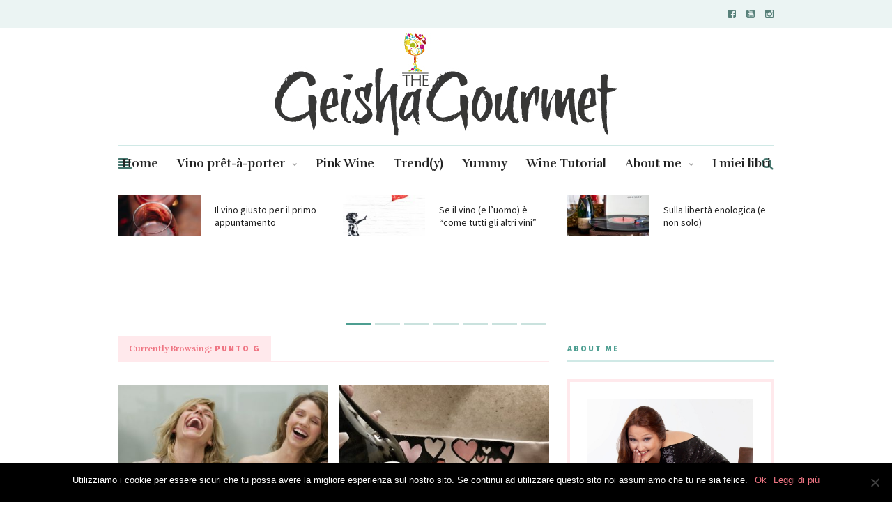

--- FILE ---
content_type: text/html; charset=UTF-8
request_url: https://geishagourmet.com/tag/punto-g/
body_size: 17971
content:
<!DOCTYPE html>
<html lang="it-IT">
<head>
	
	<!-- Meta -->
	<meta charset="UTF-8">
	<meta name="viewport" content="width=device-width, initial-scale=1">
	
	<!-- Link -->
	<link rel="profile" href="http://gmpg.org/xfn/11">
	<link rel="pingback" href="https://geishagourmet.com/xmlrpc.php">

	<!-- WP Head -->
	<title>punto g &#8211; Geisha Gourmet</title>
<link rel='dns-prefetch' href='//fonts.googleapis.com' />
<link rel='dns-prefetch' href='//s.w.org' />
<link rel='dns-prefetch' href='//v0.wordpress.com' />
<link rel='dns-prefetch' href='//widgets.wp.com' />
<link rel='dns-prefetch' href='//s0.wp.com' />
<link rel='dns-prefetch' href='//0.gravatar.com' />
<link rel='dns-prefetch' href='//1.gravatar.com' />
<link rel='dns-prefetch' href='//2.gravatar.com' />
<link rel="alternate" type="application/rss+xml" title="Geisha Gourmet &raquo; Feed" href="https://geishagourmet.com/feed/" />
<link rel="alternate" type="application/rss+xml" title="Geisha Gourmet &raquo; Feed dei commenti" href="https://geishagourmet.com/comments/feed/" />
<link rel="alternate" type="application/rss+xml" title="Geisha Gourmet &raquo; punto g Feed del tag" href="https://geishagourmet.com/tag/punto-g/feed/" />
		<!-- This site uses the Google Analytics by MonsterInsights plugin v8.8.2 - Using Analytics tracking - https://www.monsterinsights.com/ -->
							<script
				src="//www.googletagmanager.com/gtag/js?id=UA-19424645-1"  data-cfasync="false" data-wpfc-render="false" type="text/javascript" async></script>
			<script data-cfasync="false" data-wpfc-render="false" type="text/javascript">
				var mi_version = '8.8.2';
				var mi_track_user = true;
				var mi_no_track_reason = '';
				
								var disableStrs = [
															'ga-disable-UA-19424645-1',
									];

				/* Function to detect opted out users */
				function __gtagTrackerIsOptedOut() {
					for (var index = 0; index < disableStrs.length; index++) {
						if (document.cookie.indexOf(disableStrs[index] + '=true') > -1) {
							return true;
						}
					}

					return false;
				}

				/* Disable tracking if the opt-out cookie exists. */
				if (__gtagTrackerIsOptedOut()) {
					for (var index = 0; index < disableStrs.length; index++) {
						window[disableStrs[index]] = true;
					}
				}

				/* Opt-out function */
				function __gtagTrackerOptout() {
					for (var index = 0; index < disableStrs.length; index++) {
						document.cookie = disableStrs[index] + '=true; expires=Thu, 31 Dec 2099 23:59:59 UTC; path=/';
						window[disableStrs[index]] = true;
					}
				}

				if ('undefined' === typeof gaOptout) {
					function gaOptout() {
						__gtagTrackerOptout();
					}
				}
								window.dataLayer = window.dataLayer || [];

				window.MonsterInsightsDualTracker = {
					helpers: {},
					trackers: {},
				};
				if (mi_track_user) {
					function __gtagDataLayer() {
						dataLayer.push(arguments);
					}

					function __gtagTracker(type, name, parameters) {
						if (!parameters) {
							parameters = {};
						}

						if (parameters.send_to) {
							__gtagDataLayer.apply(null, arguments);
							return;
						}

						if (type === 'event') {
							
														parameters.send_to = monsterinsights_frontend.ua;
							__gtagDataLayer(type, name, parameters);
													} else {
							__gtagDataLayer.apply(null, arguments);
						}
					}

					__gtagTracker('js', new Date());
					__gtagTracker('set', {
						'developer_id.dZGIzZG': true,
											});
															__gtagTracker('config', 'UA-19424645-1', {"forceSSL":"true","anonymize_ip":"true"} );
										window.gtag = __gtagTracker;										(function () {
						/* https://developers.google.com/analytics/devguides/collection/analyticsjs/ */
						/* ga and __gaTracker compatibility shim. */
						var noopfn = function () {
							return null;
						};
						var newtracker = function () {
							return new Tracker();
						};
						var Tracker = function () {
							return null;
						};
						var p = Tracker.prototype;
						p.get = noopfn;
						p.set = noopfn;
						p.send = function () {
							var args = Array.prototype.slice.call(arguments);
							args.unshift('send');
							__gaTracker.apply(null, args);
						};
						var __gaTracker = function () {
							var len = arguments.length;
							if (len === 0) {
								return;
							}
							var f = arguments[len - 1];
							if (typeof f !== 'object' || f === null || typeof f.hitCallback !== 'function') {
								if ('send' === arguments[0]) {
									var hitConverted, hitObject = false, action;
									if ('event' === arguments[1]) {
										if ('undefined' !== typeof arguments[3]) {
											hitObject = {
												'eventAction': arguments[3],
												'eventCategory': arguments[2],
												'eventLabel': arguments[4],
												'value': arguments[5] ? arguments[5] : 1,
											}
										}
									}
									if ('pageview' === arguments[1]) {
										if ('undefined' !== typeof arguments[2]) {
											hitObject = {
												'eventAction': 'page_view',
												'page_path': arguments[2],
											}
										}
									}
									if (typeof arguments[2] === 'object') {
										hitObject = arguments[2];
									}
									if (typeof arguments[5] === 'object') {
										Object.assign(hitObject, arguments[5]);
									}
									if ('undefined' !== typeof arguments[1].hitType) {
										hitObject = arguments[1];
										if ('pageview' === hitObject.hitType) {
											hitObject.eventAction = 'page_view';
										}
									}
									if (hitObject) {
										action = 'timing' === arguments[1].hitType ? 'timing_complete' : hitObject.eventAction;
										hitConverted = mapArgs(hitObject);
										__gtagTracker('event', action, hitConverted);
									}
								}
								return;
							}

							function mapArgs(args) {
								var arg, hit = {};
								var gaMap = {
									'eventCategory': 'event_category',
									'eventAction': 'event_action',
									'eventLabel': 'event_label',
									'eventValue': 'event_value',
									'nonInteraction': 'non_interaction',
									'timingCategory': 'event_category',
									'timingVar': 'name',
									'timingValue': 'value',
									'timingLabel': 'event_label',
									'page': 'page_path',
									'location': 'page_location',
									'title': 'page_title',
								};
								for (arg in args) {
																		if (!(!args.hasOwnProperty(arg) || !gaMap.hasOwnProperty(arg))) {
										hit[gaMap[arg]] = args[arg];
									} else {
										hit[arg] = args[arg];
									}
								}
								return hit;
							}

							try {
								f.hitCallback();
							} catch (ex) {
							}
						};
						__gaTracker.create = newtracker;
						__gaTracker.getByName = newtracker;
						__gaTracker.getAll = function () {
							return [];
						};
						__gaTracker.remove = noopfn;
						__gaTracker.loaded = true;
						window['__gaTracker'] = __gaTracker;
					})();
									} else {
										console.log("");
					(function () {
						function __gtagTracker() {
							return null;
						}

						window['__gtagTracker'] = __gtagTracker;
						window['gtag'] = __gtagTracker;
					})();
									}
			</script>
				<!-- / Google Analytics by MonsterInsights -->
				<script type="text/javascript">
			window._wpemojiSettings = {"baseUrl":"https:\/\/s.w.org\/images\/core\/emoji\/13.0.0\/72x72\/","ext":".png","svgUrl":"https:\/\/s.w.org\/images\/core\/emoji\/13.0.0\/svg\/","svgExt":".svg","source":{"concatemoji":"https:\/\/geishagourmet.com\/wp-includes\/js\/wp-emoji-release.min.js?ver=5.5.3"}};
			!function(e,a,t){var r,n,o,i,p=a.createElement("canvas"),s=p.getContext&&p.getContext("2d");function c(e,t){var a=String.fromCharCode;s.clearRect(0,0,p.width,p.height),s.fillText(a.apply(this,e),0,0);var r=p.toDataURL();return s.clearRect(0,0,p.width,p.height),s.fillText(a.apply(this,t),0,0),r===p.toDataURL()}function l(e){if(!s||!s.fillText)return!1;switch(s.textBaseline="top",s.font="600 32px Arial",e){case"flag":return!c([127987,65039,8205,9895,65039],[127987,65039,8203,9895,65039])&&(!c([55356,56826,55356,56819],[55356,56826,8203,55356,56819])&&!c([55356,57332,56128,56423,56128,56418,56128,56421,56128,56430,56128,56423,56128,56447],[55356,57332,8203,56128,56423,8203,56128,56418,8203,56128,56421,8203,56128,56430,8203,56128,56423,8203,56128,56447]));case"emoji":return!c([55357,56424,8205,55356,57212],[55357,56424,8203,55356,57212])}return!1}function d(e){var t=a.createElement("script");t.src=e,t.defer=t.type="text/javascript",a.getElementsByTagName("head")[0].appendChild(t)}for(i=Array("flag","emoji"),t.supports={everything:!0,everythingExceptFlag:!0},o=0;o<i.length;o++)t.supports[i[o]]=l(i[o]),t.supports.everything=t.supports.everything&&t.supports[i[o]],"flag"!==i[o]&&(t.supports.everythingExceptFlag=t.supports.everythingExceptFlag&&t.supports[i[o]]);t.supports.everythingExceptFlag=t.supports.everythingExceptFlag&&!t.supports.flag,t.DOMReady=!1,t.readyCallback=function(){t.DOMReady=!0},t.supports.everything||(n=function(){t.readyCallback()},a.addEventListener?(a.addEventListener("DOMContentLoaded",n,!1),e.addEventListener("load",n,!1)):(e.attachEvent("onload",n),a.attachEvent("onreadystatechange",function(){"complete"===a.readyState&&t.readyCallback()})),(r=t.source||{}).concatemoji?d(r.concatemoji):r.wpemoji&&r.twemoji&&(d(r.twemoji),d(r.wpemoji)))}(window,document,window._wpemojiSettings);
		</script>
		<style type="text/css">
img.wp-smiley,
img.emoji {
	display: inline !important;
	border: none !important;
	box-shadow: none !important;
	height: 1em !important;
	width: 1em !important;
	margin: 0 .07em !important;
	vertical-align: -0.1em !important;
	background: none !important;
	padding: 0 !important;
}
</style>
	<link rel='stylesheet' id='wp-block-library-css'  href='https://geishagourmet.com/wp-includes/css/dist/block-library/style.min.css?ver=5.5.3' type='text/css' media='all' />
<style id='wp-block-library-inline-css' type='text/css'>
.has-text-align-justify{text-align:justify;}
</style>
<link rel='stylesheet' id='cookie-notice-front-css'  href='https://geishagourmet.com/wp-content/plugins/cookie-notice/css/front.min.css?ver=2.5.5' type='text/css' media='all' />
<link rel='stylesheet' id='meridian-styler-css-animate-css'  href='https://geishagourmet.com/wp-content/plugins/meridian-styler/css/animate.css?ver=1.0' type='text/css' media='all' />
<link rel='stylesheet' id='the-essence-style-css'  href='https://geishagourmet.com/wp-content/themes/the-essence/style.css?ver=5.5.3' type='text/css' media='all' />
<link rel='stylesheet' id='font-awesome-css'  href='https://geishagourmet.com/wp-content/themes/the-essence/css/fonts/font-awesome/font-awesome.css?ver=5.5.3' type='text/css' media='all' />
<link rel='stylesheet' id='the-essence-plugins-css'  href='https://geishagourmet.com/wp-content/themes/the-essence/css/plugins.css?ver=5.5.3' type='text/css' media='all' />
<link rel='stylesheet' id='the-essence-google-fonts-css'  href='//fonts.googleapis.com/css?family=Rufina%3A400%2C700%7CSource+Sans+Pro%3A400%2C200%2C300%2C400italic%2C600%2C700%2C900%26subset%3Dlatin%2Clatin-ext&#038;ver=1.1.5' type='text/css' media='all' />
<link rel='stylesheet' id='jetpack_css-css'  href='https://geishagourmet.com/wp-content/plugins/jetpack/css/jetpack.css?ver=9.2.1' type='text/css' media='all' />
<script type='text/javascript' src='https://geishagourmet.com/wp-includes/js/jquery/jquery.js?ver=1.12.4-wp' id='jquery-core-js'></script>
<script type='text/javascript' src='https://geishagourmet.com/wp-content/plugins/google-analytics-for-wordpress/assets/js/frontend-gtag.min.js?ver=8.8.2' id='monsterinsights-frontend-script-js'></script>
<script data-cfasync="false" data-wpfc-render="false" type="text/javascript" id='monsterinsights-frontend-script-js-extra'>/* <![CDATA[ */
var monsterinsights_frontend = {"js_events_tracking":"true","download_extensions":"doc,pdf,ppt,zip,xls,docx,pptx,xlsx","inbound_paths":"[]","home_url":"https:\/\/geishagourmet.com","hash_tracking":"false","ua":"UA-19424645-1","v4_id":""};/* ]]> */
</script>
<link rel="https://api.w.org/" href="https://geishagourmet.com/wp-json/" /><link rel="alternate" type="application/json" href="https://geishagourmet.com/wp-json/wp/v2/tags/1610" /><link rel="EditURI" type="application/rsd+xml" title="RSD" href="https://geishagourmet.com/xmlrpc.php?rsd" />
<link rel="wlwmanifest" type="application/wlwmanifest+xml" href="https://geishagourmet.com/wp-includes/wlwmanifest.xml" /> 
<meta name="generator" content="WordPress 5.5.3" />
<style>
		#category-posts-2-internal ul {padding: 0;}
#category-posts-2-internal .cat-post-item img {max-width: initial; max-height: initial; margin: initial;}
#category-posts-2-internal .cat-post-author {margin-bottom: 0;}
#category-posts-2-internal .cat-post-thumbnail {margin: 5px 10px 5px 0;}
#category-posts-2-internal .cat-post-item:before {content: ""; clear: both;}
#category-posts-2-internal .cat-post-excerpt-more {display: inline-block;}
#category-posts-2-internal .cat-post-item {list-style: none; margin: 3px 0 10px; padding: 3px 0;}
#category-posts-2-internal .cat-post-current .cat-post-title {font-weight: bold; text-transform: uppercase;}
#category-posts-2-internal [class*=cat-post-tax] {font-size: 0.85em;}
#category-posts-2-internal [class*=cat-post-tax] * {display:inline-block;}
#category-posts-2-internal .cat-post-item a:after {content: ""; display: table;	clear: both;}
#category-posts-2-internal .cat-post-item .cat-post-title {overflow: hidden;text-overflow: ellipsis;white-space: initial;display: -webkit-box;-webkit-line-clamp: 2;-webkit-box-orient: vertical;padding-bottom: 0 !important;}
#category-posts-2-internal .cat-post-item a:after {content: ""; clear: both;}
#category-posts-2-internal .cat-post-thumbnail {display:block; float:left; margin:5px 10px 5px 0;}
#category-posts-2-internal .cat-post-crop {overflow:hidden;display:block;}
#category-posts-2-internal p {margin:5px 0 0 0}
#category-posts-2-internal li > div {margin:5px 0 0 0; clear:both;}
#category-posts-2-internal .dashicons {vertical-align:middle;}
#category-posts-2-internal .cat-post-thumbnail .cat-post-crop img {height: 150px;}
#category-posts-2-internal .cat-post-thumbnail .cat-post-crop img {width: 276px;}
#category-posts-2-internal .cat-post-thumbnail .cat-post-crop img {object-fit: cover; max-width: 100%; display: block;}
#category-posts-2-internal .cat-post-thumbnail .cat-post-crop-not-supported img {width: 100%;}
#category-posts-2-internal .cat-post-thumbnail {max-width:100%;}
#category-posts-2-internal .cat-post-item img {margin: initial;}
</style>
		<!-- iSlidex CSS Dependencies -->
			<link rel="stylesheet" type="text/css" href="https://geishagourmet.com/wp-content/plugins/islidex/themes/apple/islidex_apple.css" /><!--[if lte IE 7]><style type="text/css" media="screen">
			#slides_menuc li, #slidesw_menu li, #slides_menuc li, .fbar {float:left;}
			</style><![endif]--><style type='text/css'>img#wpstats{display:none}</style>
<!-- Jetpack Open Graph Tags -->
<meta property="og:type" content="website" />
<meta property="og:title" content="punto g &#8211; Geisha Gourmet" />
<meta property="og:url" content="https://geishagourmet.com/tag/punto-g/" />
<meta property="og:site_name" content="Geisha Gourmet" />
<meta property="og:image" content="https://geishagourmet.com/wp-content/uploads/2014/03/cropped-logo-geishagourmet-200px1.jpg" />
<meta property="og:image:width" content="512" />
<meta property="og:image:height" content="512" />
<meta property="og:locale" content="it_IT" />
<meta name="twitter:creator" content="@geishagourmet" />
<meta name="twitter:site" content="@geishagourmet" />

<!-- End Jetpack Open Graph Tags -->
<link rel="icon" href="https://geishagourmet.com/wp-content/uploads/2014/03/cropped-logo-geishagourmet-200px1-32x32.jpg" sizes="32x32" />
<link rel="icon" href="https://geishagourmet.com/wp-content/uploads/2014/03/cropped-logo-geishagourmet-200px1-192x192.jpg" sizes="192x192" />
<link rel="apple-touch-icon" href="https://geishagourmet.com/wp-content/uploads/2014/03/cropped-logo-geishagourmet-200px1-180x180.jpg" />
<meta name="msapplication-TileImage" content="https://geishagourmet.com/wp-content/uploads/2014/03/cropped-logo-geishagourmet-200px1-270x270.jpg" />
			<style type="text/css" id="wp-custom-css">
				.blog-post-single-tags {display:none;}

.display-posts-listing.image-left .listing-item {
	overflow: hidden; 
	margin-bottom: 32px;
	width: 100%;
}

.display-posts-listing.image-left .image {
	float: left;
	margin: 0 16px 0 0;
}

.display-posts-listing.image-left .title {
	display: block;
}

.display-posts-listing.image-left .excerpt-dash { 
	display: none; 
}

.display-posts-listing.image-top .listing-item {
	margin-bottom: 32px;
}

.display-posts-listing.image-top .listing-item .title {
	display: block;
}

.display-posts-listing.image-top .listing-item .excerpt-dash {
	display: none;
}			</style>
		
<style type="text/css"> #turnkey-credit { font-family: Tahoma,Sans,Arial,Helvetica,Verdana,sans-serif; font-size: 11px; text-align: center; } #turnkey-credit a { text-decoration: none; } #turnkey-credit a:hover { text-decoration: underline; } body.wp-admin #turnkey-credit, body#image #turnkey-credit, body#media-upload #turnkey-credit { display: none; } </style></head>
<body class="archive tag tag-punto-g tag-1610 cookies-not-set">

	<div id="page" class="site">

		
	<div id="top-bar" data-mtst-selector="#top-bar" data-mtst-label="Top Bar" data-mtst-no-support="typography,border">
		
		<div class="wrapper clearfix">
			
			<div id="top-bar-navigation" data-mtst-selector="#top-bar-navigation li" data-mtst-label="Top Bar - Navigation">
							</div><!-- .top-bar-navigation -->

			<div id="top-bar-social" class="clearfix" data-mtst-selector="#top-bar-social a" data-mtst-label="Top Bar - Social" data-mtst-no-support="background,border">
													<a href="https://www.facebook.com/geishagourmet/" target="_blank"><span class="fa fa-facebook-square"></span></a>
													<a href="https://www.youtube.com/channel/UCiZdMI60kPc1XtE7HwARzmQ" target="_blank"><span class="fa fa-youtube-square"></span></a>
																													<a href="https://www.instagram.com/geishagourmet/" target="_blank"><span class="fa fa-instagram"></span></a>
																																											</div><!-- .top-bar-social -->

		</div><!-- .wrapper -->

	</div><!-- #top-bar -->


		<header id="header" class="site-header">
			
			<div class="wrapper clearfix">

				<div id="logo" class="logo-type-image" data-mtst-selector="#logo" data-mtst-label="Logo" data-mtst-no-support="typography,border">
			<h1>			<a href="https://geishagourmet.com/" rel="home">
				<span class="visuallyhidden">Geisha Gourmet</span>
				<img class="" src="https://geishagourmet.com/wp-content/uploads/2018/07/logo-gg-vers-10-luglio_rgb_72.jpg" data-retina-ver="" alt="Geisha Gourmet" />
			</a>
		</h1>	</div><!-- #logo -->
				<nav id="navigation" class="">
	
			<div id="navigation-panel-hook"><span class="fa fa-align-left"></span></div>
		
	<div id="navigation-main" data-mtst-selector="#navigation .menu > li > a" data-mtst-label="Navigation Items" data-mtst-no-support="background,border">
		<div class="menu-menu-container"><ul id="primary-menu" class="menu"><li id="menu-item-22360" class="menu-item menu-item-type-post_type menu-item-object-page menu-item-home menu-item-22360"><a href="https://geishagourmet.com/">Home</a></li>
<li id="menu-item-22343" class="menu-item menu-item-type-taxonomy menu-item-object-category menu-item-has-children menu-item-22343"><a href="https://geishagourmet.com/category/vino-pret-a-porter/">Vino prêt-à-porter</a>
<ul class="sub-menu">
	<li id="menu-item-22344" class="menu-item menu-item-type-taxonomy menu-item-object-category menu-item-22344"><a href="https://geishagourmet.com/category/wine-women-want/">Wine Women Want</a></li>
</ul>
</li>
<li id="menu-item-22346" class="menu-item menu-item-type-post_type menu-item-object-page menu-item-22346"><a href="https://geishagourmet.com/pink-wine/">Pink Wine</a></li>
<li id="menu-item-22347" class="menu-item menu-item-type-taxonomy menu-item-object-category menu-item-22347"><a href="https://geishagourmet.com/category/news-scoop/">Trend(y)</a></li>
<li id="menu-item-22348" class="menu-item menu-item-type-taxonomy menu-item-object-category menu-item-22348"><a href="https://geishagourmet.com/category/yummy/">Yummy</a></li>
<li id="menu-item-22349" class="menu-item menu-item-type-taxonomy menu-item-object-category menu-item-22349"><a href="https://geishagourmet.com/category/wine-tutorial-rai2/">Wine Tutorial</a></li>
<li id="menu-item-22350" class="menu-item menu-item-type-post_type menu-item-object-page menu-item-has-children menu-item-22350"><a href="https://geishagourmet.com/about-me/">About me</a>
<ul class="sub-menu">
	<li id="menu-item-22352" class="menu-item menu-item-type-post_type menu-item-object-post menu-item-22352"><a href="https://geishagourmet.com/il-club-delle-degustatrici/">Il Club delle Degustatrici</a></li>
	<li id="menu-item-22351" class="menu-item menu-item-type-post_type menu-item-object-page menu-item-22351"><a href="https://geishagourmet.com/photo-gallery/">Photo Gallery</a></li>
</ul>
</li>
<li id="menu-item-22353" class="menu-item menu-item-type-post_type menu-item-object-page menu-item-22353"><a href="https://geishagourmet.com/i-miei-libri-francesca-negri/">I miei libri</a></li>
</ul></div>	</div><!-- #navigation-main -->

	<div id="navigation-search-form">
		<form method="get" action="https://geishagourmet.com/">
			<input name="s" type="text" placeholder="Enter search term and hit enter" />
		</form>
	</div><!-- .navigation-search-form -->
	
	<div id="navigation-search-hook"><span class="fa fa-search"></span><span class="fa fa-close"></span></div>

</nav><!-- #navigation -->
			</div><!-- .wrapper -->
			
		</header><!-- #header -->

		

		
	
	
	
		<div class="carousel-wrapper horizontal-carousel-wrapper">
			
			<div class="wrapper">

				<div class="carousel horizontal-carousel clearfix" data-pagination="true">
				
					
						<div class="blog-post-s2 clearfix col col-3 col-first carousel-item  post-26081 post type-post status-publish format-standard has-post-thumbnail hentry category-news-scoop category-wine-women-want tag-carousel tag-carousel-small tag-come-scegliere-il-vino tag-vino-giusto-per-ogni-occasione tag-vino-primo-appuntamento">


			<div class="blog-post-s2-thumb">
			<a href="https://geishagourmet.com/il-vino-giusto-per-il-primo-appuntamento/"><img width="165" height="82" src="https://geishagourmet.com/wp-content/uploads/2021/07/anna-bratiychuk-IeNoBmJ011g-unsplash-165x82.jpg" class="attachment-the-essence-s2 size-the-essence-s2 wp-post-image" alt="" loading="lazy" srcset="https://geishagourmet.com/wp-content/uploads/2021/07/anna-bratiychuk-IeNoBmJ011g-unsplash-165x82.jpg 165w, https://geishagourmet.com/wp-content/uploads/2021/07/anna-bratiychuk-IeNoBmJ011g-unsplash-840x420.jpg 840w, https://geishagourmet.com/wp-content/uploads/2021/07/anna-bratiychuk-IeNoBmJ011g-unsplash-600x300.jpg 600w, https://geishagourmet.com/wp-content/uploads/2021/07/anna-bratiychuk-IeNoBmJ011g-unsplash-1255x627.jpg 1255w, https://geishagourmet.com/wp-content/uploads/2021/07/anna-bratiychuk-IeNoBmJ011g-unsplash-610x305.jpg 610w, https://geishagourmet.com/wp-content/uploads/2021/07/anna-bratiychuk-IeNoBmJ011g-unsplash-395x197.jpg 395w, https://geishagourmet.com/wp-content/uploads/2021/07/anna-bratiychuk-IeNoBmJ011g-unsplash-288x144.jpg 288w, https://geishagourmet.com/wp-content/uploads/2021/07/anna-bratiychuk-IeNoBmJ011g-unsplash-825x412.jpg 825w, https://geishagourmet.com/wp-content/uploads/2021/07/anna-bratiychuk-IeNoBmJ011g-unsplash-401x200.jpg 401w, https://geishagourmet.com/wp-content/uploads/2021/07/anna-bratiychuk-IeNoBmJ011g-unsplash-260x130.jpg 260w, https://geishagourmet.com/wp-content/uploads/2021/07/anna-bratiychuk-IeNoBmJ011g-unsplash-189x94.jpg 189w" sizes="(max-width: 165px) 100vw, 165px" data-attachment-id="26082" data-permalink="https://geishagourmet.com/il-vino-giusto-per-il-primo-appuntamento/anna-bratiychuk-ienobmj011g-unsplash/" data-orig-file="https://geishagourmet.com/wp-content/uploads/2021/07/anna-bratiychuk-IeNoBmJ011g-unsplash-scaled.jpg" data-orig-size="1707,2560" data-comments-opened="1" data-image-meta="{&quot;aperture&quot;:&quot;0&quot;,&quot;credit&quot;:&quot;&quot;,&quot;camera&quot;:&quot;&quot;,&quot;caption&quot;:&quot;&quot;,&quot;created_timestamp&quot;:&quot;0&quot;,&quot;copyright&quot;:&quot;&quot;,&quot;focal_length&quot;:&quot;0&quot;,&quot;iso&quot;:&quot;0&quot;,&quot;shutter_speed&quot;:&quot;0&quot;,&quot;title&quot;:&quot;&quot;,&quot;orientation&quot;:&quot;0&quot;}" data-image-title="anna-bratiychuk-IeNoBmJ011g-unsplash" data-image-description="" data-medium-file="https://geishagourmet.com/wp-content/uploads/2021/07/anna-bratiychuk-IeNoBmJ011g-unsplash-200x300.jpg" data-large-file="https://geishagourmet.com/wp-content/uploads/2021/07/anna-bratiychuk-IeNoBmJ011g-unsplash-683x1024.jpg" /></a>
		</div><!-- .blog-post-s2-thumb -->
	
	<div class="blog-post-s2-title">
		<h4 data-mtst-selector=".blog-post-s2-title h4" data-mtst-label="Blog Post S2 - Title"><a href="https://geishagourmet.com/il-vino-giusto-per-il-primo-appuntamento/">Il vino giusto per il primo appuntamento</a></h4>
	</div><!-- .blog-post-s2-title -->

</div><!-- .blog-post-s2 -->
					
						<div class="blog-post-s2 clearfix col col-3 carousel-item  post-25830 post type-post status-publish format-standard has-post-thumbnail hentry category-news-scoop category-wine-women-want tag-amore tag-blanc-de-blancs tag-carousel tag-carousel-small tag-champagne tag-henriot tag-uomini tag-vino">


			<div class="blog-post-s2-thumb">
			<a href="https://geishagourmet.com/se-il-vino-e-luomo-e-come-tutti-gli-altri-vini/"><img width="165" height="82" src="https://geishagourmet.com/wp-content/uploads/2021/05/girl-2934257_1920-e1622148028375-165x82.jpg" class="attachment-the-essence-s2 size-the-essence-s2 wp-post-image" alt="" loading="lazy" srcset="https://geishagourmet.com/wp-content/uploads/2021/05/girl-2934257_1920-e1622148028375-165x82.jpg 165w, https://geishagourmet.com/wp-content/uploads/2021/05/girl-2934257_1920-e1622148028375-840x420.jpg 840w, https://geishagourmet.com/wp-content/uploads/2021/05/girl-2934257_1920-e1622148028375-600x300.jpg 600w, https://geishagourmet.com/wp-content/uploads/2021/05/girl-2934257_1920-e1622148028375-610x305.jpg 610w, https://geishagourmet.com/wp-content/uploads/2021/05/girl-2934257_1920-e1622148028375-395x197.jpg 395w, https://geishagourmet.com/wp-content/uploads/2021/05/girl-2934257_1920-e1622148028375-288x144.jpg 288w, https://geishagourmet.com/wp-content/uploads/2021/05/girl-2934257_1920-e1622148028375-825x412.jpg 825w, https://geishagourmet.com/wp-content/uploads/2021/05/girl-2934257_1920-e1622148028375-401x200.jpg 401w, https://geishagourmet.com/wp-content/uploads/2021/05/girl-2934257_1920-e1622148028375-260x130.jpg 260w, https://geishagourmet.com/wp-content/uploads/2021/05/girl-2934257_1920-e1622148028375-189x94.jpg 189w" sizes="(max-width: 165px) 100vw, 165px" data-attachment-id="25838" data-permalink="https://geishagourmet.com/se-il-vino-e-luomo-e-come-tutti-gli-altri-vini/girl-2934257_1920/" data-orig-file="https://geishagourmet.com/wp-content/uploads/2021/05/girl-2934257_1920-e1622148028375.jpg" data-orig-size="1060,1036" data-comments-opened="1" data-image-meta="{&quot;aperture&quot;:&quot;0&quot;,&quot;credit&quot;:&quot;&quot;,&quot;camera&quot;:&quot;&quot;,&quot;caption&quot;:&quot;&quot;,&quot;created_timestamp&quot;:&quot;0&quot;,&quot;copyright&quot;:&quot;&quot;,&quot;focal_length&quot;:&quot;0&quot;,&quot;iso&quot;:&quot;0&quot;,&quot;shutter_speed&quot;:&quot;0&quot;,&quot;title&quot;:&quot;&quot;,&quot;orientation&quot;:&quot;0&quot;}" data-image-title="girl-2934257_1920" data-image-description="" data-medium-file="https://geishagourmet.com/wp-content/uploads/2021/05/girl-2934257_1920-e1622148028375-300x293.jpg" data-large-file="https://geishagourmet.com/wp-content/uploads/2021/05/girl-2934257_1920-e1622148028375-1024x1001.jpg" /></a>
		</div><!-- .blog-post-s2-thumb -->
	
	<div class="blog-post-s2-title">
		<h4 data-mtst-selector=".blog-post-s2-title h4" data-mtst-label="Blog Post S2 - Title"><a href="https://geishagourmet.com/se-il-vino-e-luomo-e-come-tutti-gli-altri-vini/">Se il vino (e l&#8217;uomo) è &#8220;come tutti gli altri vini&#8221;</a></h4>
	</div><!-- .blog-post-s2-title -->

</div><!-- .blog-post-s2 -->
					
						<div class="blog-post-s2 clearfix col col-3 carousel-item  post-25270 post type-post status-publish format-standard has-post-thumbnail hentry category-news-scoop category-wine-women-want tag-amore tag-carousel tag-carousel-small tag-liberta tag-scegliere-il-vino tag-vino tag-vita">


			<div class="blog-post-s2-thumb">
			<a href="https://geishagourmet.com/sulla-liberta-enologica-e-non-solo/"><img width="165" height="82" src="https://geishagourmet.com/wp-content/uploads/2021/01/music-3804518_1920-165x82.jpg" class="attachment-the-essence-s2 size-the-essence-s2 wp-post-image" alt="" loading="lazy" srcset="https://geishagourmet.com/wp-content/uploads/2021/01/music-3804518_1920-165x82.jpg 165w, https://geishagourmet.com/wp-content/uploads/2021/01/music-3804518_1920-840x420.jpg 840w, https://geishagourmet.com/wp-content/uploads/2021/01/music-3804518_1920-600x300.jpg 600w, https://geishagourmet.com/wp-content/uploads/2021/01/music-3804518_1920-1255x627.jpg 1255w, https://geishagourmet.com/wp-content/uploads/2021/01/music-3804518_1920-610x305.jpg 610w, https://geishagourmet.com/wp-content/uploads/2021/01/music-3804518_1920-395x197.jpg 395w, https://geishagourmet.com/wp-content/uploads/2021/01/music-3804518_1920-288x144.jpg 288w, https://geishagourmet.com/wp-content/uploads/2021/01/music-3804518_1920-825x412.jpg 825w, https://geishagourmet.com/wp-content/uploads/2021/01/music-3804518_1920-401x200.jpg 401w, https://geishagourmet.com/wp-content/uploads/2021/01/music-3804518_1920-260x130.jpg 260w, https://geishagourmet.com/wp-content/uploads/2021/01/music-3804518_1920-189x94.jpg 189w" sizes="(max-width: 165px) 100vw, 165px" data-attachment-id="25271" data-permalink="https://geishagourmet.com/sulla-liberta-enologica-e-non-solo/music-3804518_1920/" data-orig-file="https://geishagourmet.com/wp-content/uploads/2021/01/music-3804518_1920.jpg" data-orig-size="1920,1280" data-comments-opened="1" data-image-meta="{&quot;aperture&quot;:&quot;4&quot;,&quot;credit&quot;:&quot;&quot;,&quot;camera&quot;:&quot;ILCE-7RM2&quot;,&quot;caption&quot;:&quot;&quot;,&quot;created_timestamp&quot;:&quot;0&quot;,&quot;copyright&quot;:&quot;&quot;,&quot;focal_length&quot;:&quot;41&quot;,&quot;iso&quot;:&quot;800&quot;,&quot;shutter_speed&quot;:&quot;0.01&quot;,&quot;title&quot;:&quot;&quot;,&quot;orientation&quot;:&quot;0&quot;}" data-image-title="music-3804518_1920" data-image-description="" data-medium-file="https://geishagourmet.com/wp-content/uploads/2021/01/music-3804518_1920-300x200.jpg" data-large-file="https://geishagourmet.com/wp-content/uploads/2021/01/music-3804518_1920-1024x683.jpg" /></a>
		</div><!-- .blog-post-s2-thumb -->
	
	<div class="blog-post-s2-title">
		<h4 data-mtst-selector=".blog-post-s2-title h4" data-mtst-label="Blog Post S2 - Title"><a href="https://geishagourmet.com/sulla-liberta-enologica-e-non-solo/">Sulla libertà enologica (e non solo)</a></h4>
	</div><!-- .blog-post-s2-title -->

</div><!-- .blog-post-s2 -->
					
						<div class="blog-post-s2 clearfix col col-3 col-last carousel-item  post-25100 post type-post status-publish format-standard has-post-thumbnail hentry category-news-scoop category-wine-women-want tag-amore tag-carousel tag-carousel-small tag-complessita tag-complesso tag-cosa-sono-le-donne-impegnative tag-donne-impegnative tag-storie-damore tag-uomini tag-vino tag-vino-impegnativo">


			<div class="blog-post-s2-thumb">
			<a href="https://geishagourmet.com/se-le-donne-e-il-vino-sono-impegnative/"><img width="165" height="82" src="https://geishagourmet.com/wp-content/uploads/2020/12/marilyn-monroe-imperfection-quotes-165x82.jpg" class="attachment-the-essence-s2 size-the-essence-s2 wp-post-image" alt="" loading="lazy" srcset="https://geishagourmet.com/wp-content/uploads/2020/12/marilyn-monroe-imperfection-quotes-165x82.jpg 165w, https://geishagourmet.com/wp-content/uploads/2020/12/marilyn-monroe-imperfection-quotes-395x197.jpg 395w, https://geishagourmet.com/wp-content/uploads/2020/12/marilyn-monroe-imperfection-quotes-288x144.jpg 288w, https://geishagourmet.com/wp-content/uploads/2020/12/marilyn-monroe-imperfection-quotes-401x200.jpg 401w, https://geishagourmet.com/wp-content/uploads/2020/12/marilyn-monroe-imperfection-quotes-260x130.jpg 260w, https://geishagourmet.com/wp-content/uploads/2020/12/marilyn-monroe-imperfection-quotes-189x94.jpg 189w" sizes="(max-width: 165px) 100vw, 165px" data-attachment-id="25104" data-permalink="https://geishagourmet.com/se-le-donne-e-il-vino-sono-impegnative/marilyn-monroe-imperfection-quotes/" data-orig-file="https://geishagourmet.com/wp-content/uploads/2020/12/marilyn-monroe-imperfection-quotes.jpg" data-orig-size="550,461" data-comments-opened="1" data-image-meta="{&quot;aperture&quot;:&quot;0&quot;,&quot;credit&quot;:&quot;&quot;,&quot;camera&quot;:&quot;&quot;,&quot;caption&quot;:&quot;&quot;,&quot;created_timestamp&quot;:&quot;0&quot;,&quot;copyright&quot;:&quot;&quot;,&quot;focal_length&quot;:&quot;0&quot;,&quot;iso&quot;:&quot;0&quot;,&quot;shutter_speed&quot;:&quot;0&quot;,&quot;title&quot;:&quot;&quot;,&quot;orientation&quot;:&quot;0&quot;}" data-image-title="marilyn-monroe-imperfection-quotes" data-image-description="" data-medium-file="https://geishagourmet.com/wp-content/uploads/2020/12/marilyn-monroe-imperfection-quotes-300x251.jpg" data-large-file="https://geishagourmet.com/wp-content/uploads/2020/12/marilyn-monroe-imperfection-quotes.jpg" /></a>
		</div><!-- .blog-post-s2-thumb -->
	
	<div class="blog-post-s2-title">
		<h4 data-mtst-selector=".blog-post-s2-title h4" data-mtst-label="Blog Post S2 - Title"><a href="https://geishagourmet.com/se-le-donne-e-il-vino-sono-impegnative/">Se le donne (e il vino) sono impegnative</a></h4>
	</div><!-- .blog-post-s2-title -->

</div><!-- .blog-post-s2 -->
					
						<div class="blog-post-s2 clearfix col col-3 col-first carousel-item  post-24945 post type-post status-publish format-standard has-post-thumbnail hentry category-news-scoop tag-7-pergole tag-amarone tag-amore tag-bulichella tag-buttafuoco tag-carousel tag-carousel-small tag-cotarella tag-falesco tag-francesco-maggi tag-hide tag-lockdown tag-merlot tag-montiano tag-re-pazzo tag-rosso-dei-notri tag-syrah tag-teroldego tag-terre-di-leone tag-tua-rita tag-vigna-costera tag-villa-corniole tag-vino">


			<div class="blog-post-s2-thumb">
			<a href="https://geishagourmet.com/lamore-e-il-vino-ai-tempi-del-lockdown/"><img width="165" height="82" src="https://geishagourmet.com/wp-content/uploads/2020/11/passion-4296544_1280-165x82.jpg" class="attachment-the-essence-s2 size-the-essence-s2 wp-post-image" alt="" loading="lazy" srcset="https://geishagourmet.com/wp-content/uploads/2020/11/passion-4296544_1280-165x82.jpg 165w, https://geishagourmet.com/wp-content/uploads/2020/11/passion-4296544_1280-840x420.jpg 840w, https://geishagourmet.com/wp-content/uploads/2020/11/passion-4296544_1280-600x300.jpg 600w, https://geishagourmet.com/wp-content/uploads/2020/11/passion-4296544_1280-1255x627.jpg 1255w, https://geishagourmet.com/wp-content/uploads/2020/11/passion-4296544_1280-610x305.jpg 610w, https://geishagourmet.com/wp-content/uploads/2020/11/passion-4296544_1280-395x197.jpg 395w, https://geishagourmet.com/wp-content/uploads/2020/11/passion-4296544_1280-288x144.jpg 288w, https://geishagourmet.com/wp-content/uploads/2020/11/passion-4296544_1280-825x412.jpg 825w, https://geishagourmet.com/wp-content/uploads/2020/11/passion-4296544_1280-401x200.jpg 401w, https://geishagourmet.com/wp-content/uploads/2020/11/passion-4296544_1280-260x130.jpg 260w, https://geishagourmet.com/wp-content/uploads/2020/11/passion-4296544_1280-189x94.jpg 189w" sizes="(max-width: 165px) 100vw, 165px" data-attachment-id="24953" data-permalink="https://geishagourmet.com/lamore-e-il-vino-ai-tempi-del-lockdown/passion-4296544_1280/" data-orig-file="https://geishagourmet.com/wp-content/uploads/2020/11/passion-4296544_1280.jpg" data-orig-size="1280,853" data-comments-opened="1" data-image-meta="{&quot;aperture&quot;:&quot;0&quot;,&quot;credit&quot;:&quot;&quot;,&quot;camera&quot;:&quot;&quot;,&quot;caption&quot;:&quot;&quot;,&quot;created_timestamp&quot;:&quot;0&quot;,&quot;copyright&quot;:&quot;&quot;,&quot;focal_length&quot;:&quot;0&quot;,&quot;iso&quot;:&quot;0&quot;,&quot;shutter_speed&quot;:&quot;0&quot;,&quot;title&quot;:&quot;&quot;,&quot;orientation&quot;:&quot;0&quot;}" data-image-title="passion-4296544_1280" data-image-description="" data-medium-file="https://geishagourmet.com/wp-content/uploads/2020/11/passion-4296544_1280-300x200.jpg" data-large-file="https://geishagourmet.com/wp-content/uploads/2020/11/passion-4296544_1280-1024x682.jpg" /></a>
		</div><!-- .blog-post-s2-thumb -->
	
	<div class="blog-post-s2-title">
		<h4 data-mtst-selector=".blog-post-s2-title h4" data-mtst-label="Blog Post S2 - Title"><a href="https://geishagourmet.com/lamore-e-il-vino-ai-tempi-del-lockdown/">L’amore e il vino ai tempi del lockdown</a></h4>
	</div><!-- .blog-post-s2-title -->

</div><!-- .blog-post-s2 -->
					
						<div class="blog-post-s2 clearfix col col-3 carousel-item  post-24140 post type-post status-publish format-standard has-post-thumbnail hentry category-vino-pret-a-porter category-wine-women-want tag-carousel tag-carousel-small tag-enoprofiling tag-scegliere-uomo-giusto tag-vino tag-vino-e-amore tag-vino-e-sesso">


			<div class="blog-post-s2-thumb">
			<a href="https://geishagourmet.com/enoprofiling-come-scegliere-luomo-giusto-in-base-al-vino-che-beve/"><img width="165" height="82" src="https://geishagourmet.com/wp-content/uploads/2020/05/UOMO-VINO-165x82.jpg" class="attachment-the-essence-s2 size-the-essence-s2 wp-post-image" alt="" loading="lazy" srcset="https://geishagourmet.com/wp-content/uploads/2020/05/UOMO-VINO-165x82.jpg 165w, https://geishagourmet.com/wp-content/uploads/2020/05/UOMO-VINO-395x197.jpg 395w, https://geishagourmet.com/wp-content/uploads/2020/05/UOMO-VINO-288x144.jpg 288w, https://geishagourmet.com/wp-content/uploads/2020/05/UOMO-VINO-401x200.jpg 401w, https://geishagourmet.com/wp-content/uploads/2020/05/UOMO-VINO-260x130.jpg 260w, https://geishagourmet.com/wp-content/uploads/2020/05/UOMO-VINO-189x94.jpg 189w" sizes="(max-width: 165px) 100vw, 165px" data-attachment-id="24142" data-permalink="https://geishagourmet.com/enoprofiling-come-scegliere-luomo-giusto-in-base-al-vino-che-beve/uomo-vino/" data-orig-file="https://geishagourmet.com/wp-content/uploads/2020/05/UOMO-VINO.jpg" data-orig-size="500,689" data-comments-opened="1" data-image-meta="{&quot;aperture&quot;:&quot;0&quot;,&quot;credit&quot;:&quot;&quot;,&quot;camera&quot;:&quot;&quot;,&quot;caption&quot;:&quot;&quot;,&quot;created_timestamp&quot;:&quot;0&quot;,&quot;copyright&quot;:&quot;&quot;,&quot;focal_length&quot;:&quot;0&quot;,&quot;iso&quot;:&quot;0&quot;,&quot;shutter_speed&quot;:&quot;0&quot;,&quot;title&quot;:&quot;&quot;,&quot;orientation&quot;:&quot;0&quot;}" data-image-title="UOMO VINO" data-image-description="" data-medium-file="https://geishagourmet.com/wp-content/uploads/2020/05/UOMO-VINO-218x300.jpg" data-large-file="https://geishagourmet.com/wp-content/uploads/2020/05/UOMO-VINO.jpg" /></a>
		</div><!-- .blog-post-s2-thumb -->
	
	<div class="blog-post-s2-title">
		<h4 data-mtst-selector=".blog-post-s2-title h4" data-mtst-label="Blog Post S2 - Title"><a href="https://geishagourmet.com/enoprofiling-come-scegliere-luomo-giusto-in-base-al-vino-che-beve/">Enoprofiling. Come scegliere l&#8217;uomo giusto in base al vino che beve</a></h4>
	</div><!-- .blog-post-s2-title -->

</div><!-- .blog-post-s2 -->
					
						<div class="blog-post-s2 clearfix col col-3 carousel-item  post-22834 post type-post status-publish format-standard has-post-thumbnail hentry category-news-scoop tag-alexa tag-amazon tag-amore tag-carousel tag-carousel-small tag-vino">


			<div class="blog-post-s2-thumb">
			<a href="https://geishagourmet.com/gli-uomini-e-il-vino-ai-tempi-di-alexa/"><img width="165" height="82" src="https://geishagourmet.com/wp-content/uploads/2019/09/magritte-gli-amanti-1928_800x600-165x82.jpg" class="attachment-the-essence-s2 size-the-essence-s2 wp-post-image" alt="" loading="lazy" srcset="https://geishagourmet.com/wp-content/uploads/2019/09/magritte-gli-amanti-1928_800x600-165x82.jpg 165w, https://geishagourmet.com/wp-content/uploads/2019/09/magritte-gli-amanti-1928_800x600-600x300.jpg 600w, https://geishagourmet.com/wp-content/uploads/2019/09/magritte-gli-amanti-1928_800x600-610x305.jpg 610w, https://geishagourmet.com/wp-content/uploads/2019/09/magritte-gli-amanti-1928_800x600-395x197.jpg 395w, https://geishagourmet.com/wp-content/uploads/2019/09/magritte-gli-amanti-1928_800x600-288x144.jpg 288w, https://geishagourmet.com/wp-content/uploads/2019/09/magritte-gli-amanti-1928_800x600-401x200.jpg 401w, https://geishagourmet.com/wp-content/uploads/2019/09/magritte-gli-amanti-1928_800x600-260x130.jpg 260w, https://geishagourmet.com/wp-content/uploads/2019/09/magritte-gli-amanti-1928_800x600-189x94.jpg 189w" sizes="(max-width: 165px) 100vw, 165px" data-attachment-id="22835" data-permalink="https://geishagourmet.com/gli-uomini-e-il-vino-ai-tempi-di-alexa/magritte-gli-amanti-1928_800x600/" data-orig-file="https://geishagourmet.com/wp-content/uploads/2019/09/magritte-gli-amanti-1928_800x600.jpg" data-orig-size="800,600" data-comments-opened="1" data-image-meta="{&quot;aperture&quot;:&quot;0&quot;,&quot;credit&quot;:&quot;&quot;,&quot;camera&quot;:&quot;&quot;,&quot;caption&quot;:&quot;&quot;,&quot;created_timestamp&quot;:&quot;0&quot;,&quot;copyright&quot;:&quot;&quot;,&quot;focal_length&quot;:&quot;0&quot;,&quot;iso&quot;:&quot;0&quot;,&quot;shutter_speed&quot;:&quot;0&quot;,&quot;title&quot;:&quot;&quot;,&quot;orientation&quot;:&quot;0&quot;}" data-image-title="magritte-gli-amanti-1928_800x600" data-image-description="" data-medium-file="https://geishagourmet.com/wp-content/uploads/2019/09/magritte-gli-amanti-1928_800x600-300x225.jpg" data-large-file="https://geishagourmet.com/wp-content/uploads/2019/09/magritte-gli-amanti-1928_800x600.jpg" /></a>
		</div><!-- .blog-post-s2-thumb -->
	
	<div class="blog-post-s2-title">
		<h4 data-mtst-selector=".blog-post-s2-title h4" data-mtst-label="Blog Post S2 - Title"><a href="https://geishagourmet.com/gli-uomini-e-il-vino-ai-tempi-di-alexa/">Gli uomini (e il vino) ai tempi di Alexa</a></h4>
	</div><!-- .blog-post-s2-title -->

</div><!-- .blog-post-s2 -->
					
						<div class="blog-post-s2 clearfix col col-3 col-last carousel-item  post-20589 post type-post status-publish format-standard has-post-thumbnail hentry category-news-scoop category-wine-women-want tag-a-to-z tag-amore tag-carousel tag-carousel-small tag-conquistare tag-degustatore tag-etna-rosso tag-feldnarschall tag-lodovico tag-muller-thurgau tag-riesling tag-seriale tag-tempranillo tag-tiefenbrunner tag-toscana tag-unico-vega-socilia tag-uomini tag-vigna-barbagalli tag-vino">


			<div class="blog-post-s2-thumb">
			<a href="https://geishagourmet.com/come-conquistare-un-degustatore-seriale/"><img width="165" height="82" src="https://geishagourmet.com/wp-content/uploads/2018/08/img_0564-165x82.jpg" class="attachment-the-essence-s2 size-the-essence-s2 wp-post-image" alt="" loading="lazy" srcset="https://geishagourmet.com/wp-content/uploads/2018/08/img_0564-165x82.jpg 165w, https://geishagourmet.com/wp-content/uploads/2018/08/img_0564-600x300.jpg 600w, https://geishagourmet.com/wp-content/uploads/2018/08/img_0564-610x305.jpg 610w, https://geishagourmet.com/wp-content/uploads/2018/08/img_0564-395x197.jpg 395w, https://geishagourmet.com/wp-content/uploads/2018/08/img_0564-288x144.jpg 288w, https://geishagourmet.com/wp-content/uploads/2018/08/img_0564-401x200.jpg 401w, https://geishagourmet.com/wp-content/uploads/2018/08/img_0564-260x130.jpg 260w, https://geishagourmet.com/wp-content/uploads/2018/08/img_0564-189x94.jpg 189w" sizes="(max-width: 165px) 100vw, 165px" data-attachment-id="20588" data-permalink="https://geishagourmet.com/come-conquistare-un-degustatore-seriale/img_0564/" data-orig-file="https://geishagourmet.com/wp-content/uploads/2018/08/img_0564.jpg" data-orig-size="800,681" data-comments-opened="1" data-image-meta="{&quot;aperture&quot;:&quot;0&quot;,&quot;credit&quot;:&quot;&quot;,&quot;camera&quot;:&quot;&quot;,&quot;caption&quot;:&quot;&quot;,&quot;created_timestamp&quot;:&quot;0&quot;,&quot;copyright&quot;:&quot;&quot;,&quot;focal_length&quot;:&quot;0&quot;,&quot;iso&quot;:&quot;0&quot;,&quot;shutter_speed&quot;:&quot;0&quot;,&quot;title&quot;:&quot;&quot;,&quot;orientation&quot;:&quot;1&quot;}" data-image-title="img_0564" data-image-description="" data-medium-file="https://geishagourmet.com/wp-content/uploads/2018/08/img_0564-300x255.jpg" data-large-file="https://geishagourmet.com/wp-content/uploads/2018/08/img_0564.jpg" /></a>
		</div><!-- .blog-post-s2-thumb -->
	
	<div class="blog-post-s2-title">
		<h4 data-mtst-selector=".blog-post-s2-title h4" data-mtst-label="Blog Post S2 - Title"><a href="https://geishagourmet.com/come-conquistare-un-degustatore-seriale/">Come conquistare un degustatore seriale</a></h4>
	</div><!-- .blog-post-s2-title -->

</div><!-- .blog-post-s2 -->
					
						<div class="blog-post-s2 clearfix col col-3 col-first carousel-item  post-20423 post type-post status-publish format-standard has-post-thumbnail hentry category-wine-women-want tag-amore tag-carousel tag-carousel-small tag-cibo tag-estate tag-foodgasm tag-foodporn tag-giornata-mondiale-orgasmo tag-global-orgasm-day tag-lelo tag-orgasmo tag-piacere tag-vino tag-winegasm tag-wineporn">


			<div class="blog-post-s2-thumb">
			<a href="https://geishagourmet.com/le-5-regole-dellorgasmo-enogastronomico-perfetto/"><img width="165" height="82" src="https://geishagourmet.com/wp-content/uploads/2018/07/negri-winegasm-165x82.jpg" class="attachment-the-essence-s2 size-the-essence-s2 wp-post-image" alt="" loading="lazy" srcset="https://geishagourmet.com/wp-content/uploads/2018/07/negri-winegasm-165x82.jpg 165w, https://geishagourmet.com/wp-content/uploads/2018/07/negri-winegasm-288x144.jpg 288w, https://geishagourmet.com/wp-content/uploads/2018/07/negri-winegasm-260x130.jpg 260w, https://geishagourmet.com/wp-content/uploads/2018/07/negri-winegasm-189x94.jpg 189w" sizes="(max-width: 165px) 100vw, 165px" data-attachment-id="20425" data-permalink="https://geishagourmet.com/le-5-regole-dellorgasmo-enogastronomico-perfetto/negri-winegasm/" data-orig-file="https://geishagourmet.com/wp-content/uploads/2018/07/negri-winegasm.jpg" data-orig-size="320,320" data-comments-opened="1" data-image-meta="{&quot;aperture&quot;:&quot;0&quot;,&quot;credit&quot;:&quot;&quot;,&quot;camera&quot;:&quot;&quot;,&quot;caption&quot;:&quot;&quot;,&quot;created_timestamp&quot;:&quot;0&quot;,&quot;copyright&quot;:&quot;&quot;,&quot;focal_length&quot;:&quot;0&quot;,&quot;iso&quot;:&quot;0&quot;,&quot;shutter_speed&quot;:&quot;0&quot;,&quot;title&quot;:&quot;&quot;,&quot;orientation&quot;:&quot;1&quot;}" data-image-title="negri winegasm" data-image-description="" data-medium-file="https://geishagourmet.com/wp-content/uploads/2018/07/negri-winegasm-300x300.jpg" data-large-file="https://geishagourmet.com/wp-content/uploads/2018/07/negri-winegasm.jpg" /></a>
		</div><!-- .blog-post-s2-thumb -->
	
	<div class="blog-post-s2-title">
		<h4 data-mtst-selector=".blog-post-s2-title h4" data-mtst-label="Blog Post S2 - Title"><a href="https://geishagourmet.com/le-5-regole-dellorgasmo-enogastronomico-perfetto/">Le 5 regole dell&#8217;orgasmo enogastronomico perfetto</a></h4>
	</div><!-- .blog-post-s2-title -->

</div><!-- .blog-post-s2 -->
					
						<div class="blog-post-s2 clearfix col col-3 carousel-item  post-20267 post type-post status-publish format-standard has-post-thumbnail hentry category-wine-women-want tag-alto-adige tag-amore tag-barthenau tag-carousel tag-carousel-small tag-complicato tag-conplesso tag-hofstatter tag-pinot-nero tag-temptation-island tag-tv tag-vino">


			<div class="blog-post-s2-thumb">
			<a href="https://geishagourmet.com/elogio-della-complessita-e-del-pinot-nero/"><img width="165" height="82" src="https://geishagourmet.com/wp-content/uploads/2018/07/img_8190-165x82.jpg" class="attachment-the-essence-s2 size-the-essence-s2 wp-post-image" alt="" loading="lazy" srcset="https://geishagourmet.com/wp-content/uploads/2018/07/img_8190-165x82.jpg 165w, https://geishagourmet.com/wp-content/uploads/2018/07/img_8190-840x420.jpg 840w, https://geishagourmet.com/wp-content/uploads/2018/07/img_8190-600x300.jpg 600w, https://geishagourmet.com/wp-content/uploads/2018/07/img_8190-1240x627.jpg 1240w, https://geishagourmet.com/wp-content/uploads/2018/07/img_8190-610x305.jpg 610w, https://geishagourmet.com/wp-content/uploads/2018/07/img_8190-395x197.jpg 395w, https://geishagourmet.com/wp-content/uploads/2018/07/img_8190-288x144.jpg 288w, https://geishagourmet.com/wp-content/uploads/2018/07/img_8190-825x412.jpg 825w, https://geishagourmet.com/wp-content/uploads/2018/07/img_8190-401x200.jpg 401w, https://geishagourmet.com/wp-content/uploads/2018/07/img_8190-260x130.jpg 260w, https://geishagourmet.com/wp-content/uploads/2018/07/img_8190-189x94.jpg 189w" sizes="(max-width: 165px) 100vw, 165px" data-attachment-id="20365" data-permalink="https://geishagourmet.com/elogio-della-complessita-e-del-pinot-nero/img_8190/" data-orig-file="https://geishagourmet.com/wp-content/uploads/2018/07/img_8190.jpg" data-orig-size="1240,1424" data-comments-opened="1" data-image-meta="{&quot;aperture&quot;:&quot;0&quot;,&quot;credit&quot;:&quot;&quot;,&quot;camera&quot;:&quot;&quot;,&quot;caption&quot;:&quot;&quot;,&quot;created_timestamp&quot;:&quot;0&quot;,&quot;copyright&quot;:&quot;&quot;,&quot;focal_length&quot;:&quot;0&quot;,&quot;iso&quot;:&quot;0&quot;,&quot;shutter_speed&quot;:&quot;0&quot;,&quot;title&quot;:&quot;&quot;,&quot;orientation&quot;:&quot;1&quot;}" data-image-title="img_8190" data-image-description="" data-medium-file="https://geishagourmet.com/wp-content/uploads/2018/07/img_8190-261x300.jpg" data-large-file="https://geishagourmet.com/wp-content/uploads/2018/07/img_8190-892x1024.jpg" /></a>
		</div><!-- .blog-post-s2-thumb -->
	
	<div class="blog-post-s2-title">
		<h4 data-mtst-selector=".blog-post-s2-title h4" data-mtst-label="Blog Post S2 - Title"><a href="https://geishagourmet.com/elogio-della-complessita-e-del-pinot-nero/">Elogio della complessità ( e del Pinot Nero)</a></h4>
	</div><!-- .blog-post-s2-title -->

</div><!-- .blog-post-s2 -->
					
						<div class="blog-post-s2 clearfix col col-3 carousel-item  post-20256 post type-post status-publish format-standard has-post-thumbnail hentry category-wine-women-want tag-amore tag-cantina-endrizzi tag-carousel tag-carousel-small tag-dalis-rose tag-degustare tag-love tag-rosato tag-si-beve tag-vino">


			<div class="blog-post-s2-thumb">
			<a href="https://geishagourmet.com/lamore-si-beve-non-si-degusta-a-piccoli-sorsi/"><img width="165" height="82" src="https://geishagourmet.com/wp-content/uploads/2018/07/beach-couple-hd-wallpaper-awesome-happy-love-romantic-couple-people-rose-love-the-pair-beach-sea-of-beach-couple-hd-wallpaper-82133176-165x82.jpg" class="attachment-the-essence-s2 size-the-essence-s2 wp-post-image" alt="" loading="lazy" srcset="https://geishagourmet.com/wp-content/uploads/2018/07/beach-couple-hd-wallpaper-awesome-happy-love-romantic-couple-people-rose-love-the-pair-beach-sea-of-beach-couple-hd-wallpaper-82133176-165x82.jpg 165w, https://geishagourmet.com/wp-content/uploads/2018/07/beach-couple-hd-wallpaper-awesome-happy-love-romantic-couple-people-rose-love-the-pair-beach-sea-of-beach-couple-hd-wallpaper-82133176-840x420.jpg 840w, https://geishagourmet.com/wp-content/uploads/2018/07/beach-couple-hd-wallpaper-awesome-happy-love-romantic-couple-people-rose-love-the-pair-beach-sea-of-beach-couple-hd-wallpaper-82133176-600x300.jpg 600w, https://geishagourmet.com/wp-content/uploads/2018/07/beach-couple-hd-wallpaper-awesome-happy-love-romantic-couple-people-rose-love-the-pair-beach-sea-of-beach-couple-hd-wallpaper-82133176-610x305.jpg 610w, https://geishagourmet.com/wp-content/uploads/2018/07/beach-couple-hd-wallpaper-awesome-happy-love-romantic-couple-people-rose-love-the-pair-beach-sea-of-beach-couple-hd-wallpaper-82133176-395x197.jpg 395w, https://geishagourmet.com/wp-content/uploads/2018/07/beach-couple-hd-wallpaper-awesome-happy-love-romantic-couple-people-rose-love-the-pair-beach-sea-of-beach-couple-hd-wallpaper-82133176-288x144.jpg 288w, https://geishagourmet.com/wp-content/uploads/2018/07/beach-couple-hd-wallpaper-awesome-happy-love-romantic-couple-people-rose-love-the-pair-beach-sea-of-beach-couple-hd-wallpaper-82133176-825x412.jpg 825w, https://geishagourmet.com/wp-content/uploads/2018/07/beach-couple-hd-wallpaper-awesome-happy-love-romantic-couple-people-rose-love-the-pair-beach-sea-of-beach-couple-hd-wallpaper-82133176-401x200.jpg 401w, https://geishagourmet.com/wp-content/uploads/2018/07/beach-couple-hd-wallpaper-awesome-happy-love-romantic-couple-people-rose-love-the-pair-beach-sea-of-beach-couple-hd-wallpaper-82133176-260x130.jpg 260w, https://geishagourmet.com/wp-content/uploads/2018/07/beach-couple-hd-wallpaper-awesome-happy-love-romantic-couple-people-rose-love-the-pair-beach-sea-of-beach-couple-hd-wallpaper-82133176-189x94.jpg 189w" sizes="(max-width: 165px) 100vw, 165px" data-attachment-id="20257" data-permalink="https://geishagourmet.com/lamore-si-beve-non-si-degusta-a-piccoli-sorsi/beach-couple-hd-wallpaper-awesome-happy-love-romantic-couple-people-rose-love-the-pair-beach-sea/" data-orig-file="https://geishagourmet.com/wp-content/uploads/2018/07/beach-couple-hd-wallpaper-awesome-happy-love-romantic-couple-people-rose-love-the-pair-beach-sea-of-beach-couple-hd-wallpaper-82133176.jpg" data-orig-size="1200,803" data-comments-opened="1" data-image-meta="{&quot;aperture&quot;:&quot;0&quot;,&quot;credit&quot;:&quot;????o&quot;,&quot;camera&quot;:&quot;&quot;,&quot;caption&quot;:&quot;beach couple hd wallpaper Awesome happy love romantic couple people rose love the pair beach sea&quot;,&quot;created_timestamp&quot;:&quot;0&quot;,&quot;copyright&quot;:&quot;Coolwallpaper.website&quot;,&quot;focal_length&quot;:&quot;0&quot;,&quot;iso&quot;:&quot;0&quot;,&quot;shutter_speed&quot;:&quot;0&quot;,&quot;title&quot;:&quot;beach couple hd wallpaper Awesome happy love romantic couple people rose love the pair beach sea&quot;,&quot;orientation&quot;:&quot;0&quot;}" data-image-title="amore coppia spiaggia amore si beve" data-image-description="" data-medium-file="https://geishagourmet.com/wp-content/uploads/2018/07/beach-couple-hd-wallpaper-awesome-happy-love-romantic-couple-people-rose-love-the-pair-beach-sea-of-beach-couple-hd-wallpaper-82133176-300x201.jpg" data-large-file="https://geishagourmet.com/wp-content/uploads/2018/07/beach-couple-hd-wallpaper-awesome-happy-love-romantic-couple-people-rose-love-the-pair-beach-sea-of-beach-couple-hd-wallpaper-82133176-1024x685.jpg" /></a>
		</div><!-- .blog-post-s2-thumb -->
	
	<div class="blog-post-s2-title">
		<h4 data-mtst-selector=".blog-post-s2-title h4" data-mtst-label="Blog Post S2 - Title"><a href="https://geishagourmet.com/lamore-si-beve-non-si-degusta-a-piccoli-sorsi/">L&#8217;amore si beve, non si degusta a piccoli sorsi</a></h4>
	</div><!-- .blog-post-s2-title -->

</div><!-- .blog-post-s2 -->
					
						<div class="blog-post-s2 clearfix col col-3 col-last carousel-item  post-10911 post type-post status-publish format-standard has-post-thumbnail hentry category-wine-women-want tag-amore tag-carousel-small tag-lievito-madre tag-masterchef">


			<div class="blog-post-s2-thumb">
			<a href="https://geishagourmet.com/lamore-ai-tempi-di-masterchef-scaricata-per-un-lievito-madre/"><img width="82" height="82" src="https://geishagourmet.com/wp-content/uploads/2014/04/uomo+grembiule.jpg" class="attachment-the-essence-s2 size-the-essence-s2 wp-post-image" alt="" loading="lazy" srcset="https://geishagourmet.com/wp-content/uploads/2014/04/uomo+grembiule.jpg 450w, https://geishagourmet.com/wp-content/uploads/2014/04/uomo+grembiule-150x150.jpg 150w, https://geishagourmet.com/wp-content/uploads/2014/04/uomo+grembiule-300x300.jpg 300w" sizes="(max-width: 82px) 100vw, 82px" data-attachment-id="10912" data-permalink="https://geishagourmet.com/lamore-ai-tempi-di-masterchef-scaricata-per-un-lievito-madre/uomogrembiule/" data-orig-file="https://geishagourmet.com/wp-content/uploads/2014/04/uomo+grembiule.jpg" data-orig-size="450,450" data-comments-opened="1" data-image-meta="{&quot;aperture&quot;:&quot;0&quot;,&quot;credit&quot;:&quot;&quot;,&quot;camera&quot;:&quot;&quot;,&quot;caption&quot;:&quot;&quot;,&quot;created_timestamp&quot;:&quot;0&quot;,&quot;copyright&quot;:&quot;&quot;,&quot;focal_length&quot;:&quot;0&quot;,&quot;iso&quot;:&quot;0&quot;,&quot;shutter_speed&quot;:&quot;0&quot;,&quot;title&quot;:&quot;&quot;}" data-image-title="uomo+grembiule" data-image-description="" data-medium-file="https://geishagourmet.com/wp-content/uploads/2014/04/uomo+grembiule-300x300.jpg" data-large-file="https://geishagourmet.com/wp-content/uploads/2014/04/uomo+grembiule.jpg" /></a>
		</div><!-- .blog-post-s2-thumb -->
	
	<div class="blog-post-s2-title">
		<h4 data-mtst-selector=".blog-post-s2-title h4" data-mtst-label="Blog Post S2 - Title"><a href="https://geishagourmet.com/lamore-ai-tempi-di-masterchef-scaricata-per-un-lievito-madre/">L&#8217;amore ai tempi di Masterchef. Scaricata per un lievito madre</a></h4>
	</div><!-- .blog-post-s2-title -->

</div><!-- .blog-post-s2 -->
					
						<div class="blog-post-s2 clearfix col col-3 col-first carousel-item  post-10974 post type-post status-publish format-standard has-post-thumbnail hentry category-wine-women-want tag-amore tag-carousel-small tag-degustare tag-uomini">


			<div class="blog-post-s2-thumb">
			<a href="https://geishagourmet.com/gli-uomini-si-degustano-come-un-vino/"><img width="109" height="82" src="https://geishagourmet.com/wp-content/uploads/2014/04/foto-2.jpg" class="attachment-the-essence-s2 size-the-essence-s2 wp-post-image" alt="" loading="lazy" srcset="https://geishagourmet.com/wp-content/uploads/2014/04/foto-2.jpg 3264w, https://geishagourmet.com/wp-content/uploads/2014/04/foto-2-300x225.jpg 300w, https://geishagourmet.com/wp-content/uploads/2014/04/foto-2-1024x768.jpg 1024w, https://geishagourmet.com/wp-content/uploads/2014/04/foto-2-695x521.jpg 695w, https://geishagourmet.com/wp-content/uploads/2014/04/foto-2-930x697.jpg 930w" sizes="(max-width: 109px) 100vw, 109px" data-attachment-id="10975" data-permalink="https://geishagourmet.com/gli-uomini-si-degustano-come-un-vino/foto-2-3/" data-orig-file="https://geishagourmet.com/wp-content/uploads/2014/04/foto-2.jpg" data-orig-size="3264,2448" data-comments-opened="1" data-image-meta="{&quot;aperture&quot;:&quot;2.2&quot;,&quot;credit&quot;:&quot;&quot;,&quot;camera&quot;:&quot;iPhone 5s&quot;,&quot;caption&quot;:&quot;&quot;,&quot;created_timestamp&quot;:&quot;1398599596&quot;,&quot;copyright&quot;:&quot;&quot;,&quot;focal_length&quot;:&quot;4.12&quot;,&quot;iso&quot;:&quot;40&quot;,&quot;shutter_speed&quot;:&quot;0.025&quot;,&quot;title&quot;:&quot;&quot;}" data-image-title="scheda degustazione uomo" data-image-description="" data-medium-file="https://geishagourmet.com/wp-content/uploads/2014/04/foto-2-300x225.jpg" data-large-file="https://geishagourmet.com/wp-content/uploads/2014/04/foto-2-1024x768.jpg" /></a>
		</div><!-- .blog-post-s2-thumb -->
	
	<div class="blog-post-s2-title">
		<h4 data-mtst-selector=".blog-post-s2-title h4" data-mtst-label="Blog Post S2 - Title"><a href="https://geishagourmet.com/gli-uomini-si-degustano-come-un-vino/">Gli uomini? Si degustano come un vino</a></h4>
	</div><!-- .blog-post-s2-title -->

</div><!-- .blog-post-s2 -->
					
						<div class="blog-post-s2 clearfix col col-3 carousel-item  post-5229 post type-post status-publish format-standard has-post-thumbnail hentry category-wine-women-want tag-amore tag-avvertenze tag-carousel-small tag-finito">


			<div class="blog-post-s2-thumb">
			<a href="https://geishagourmet.com/avvertenze-enologiche-per-quando-finisce-un-amore/"><img width="109" height="82" src="https://geishagourmet.com/wp-content/uploads/2017/04/img_5568-2.jpg" class="attachment-the-essence-s2 size-the-essence-s2 wp-post-image" alt="" loading="lazy" srcset="https://geishagourmet.com/wp-content/uploads/2017/04/img_5568-2.jpg 1024w, https://geishagourmet.com/wp-content/uploads/2017/04/img_5568-2-300x225.jpg 300w, https://geishagourmet.com/wp-content/uploads/2017/04/img_5568-2-768x576.jpg 768w, https://geishagourmet.com/wp-content/uploads/2017/04/img_5568-2-980x735.jpg 980w, https://geishagourmet.com/wp-content/uploads/2017/04/img_5568-2-1000x750.jpg 1000w, https://geishagourmet.com/wp-content/uploads/2017/04/img_5568-2-573x430.jpg 573w, https://geishagourmet.com/wp-content/uploads/2017/04/img_5568-2-600x450.jpg 600w" sizes="(max-width: 109px) 100vw, 109px" data-attachment-id="16770" data-permalink="https://geishagourmet.com/avvertenze-enologiche-per-quando-finisce-un-amore/img_5568-2-jpg/" data-orig-file="https://geishagourmet.com/wp-content/uploads/2017/04/img_5568-2.jpg" data-orig-size="1024,768" data-comments-opened="1" data-image-meta="{&quot;aperture&quot;:&quot;0&quot;,&quot;credit&quot;:&quot;&quot;,&quot;camera&quot;:&quot;&quot;,&quot;caption&quot;:&quot;&quot;,&quot;created_timestamp&quot;:&quot;0&quot;,&quot;copyright&quot;:&quot;&quot;,&quot;focal_length&quot;:&quot;0&quot;,&quot;iso&quot;:&quot;0&quot;,&quot;shutter_speed&quot;:&quot;0&quot;,&quot;title&quot;:&quot;&quot;,&quot;orientation&quot;:&quot;1&quot;}" data-image-title="img_5568-2.jpg" data-image-description="" data-medium-file="https://geishagourmet.com/wp-content/uploads/2017/04/img_5568-2-300x225.jpg" data-large-file="https://geishagourmet.com/wp-content/uploads/2017/04/img_5568-2-1024x768.jpg" /></a>
		</div><!-- .blog-post-s2-thumb -->
	
	<div class="blog-post-s2-title">
		<h4 data-mtst-selector=".blog-post-s2-title h4" data-mtst-label="Blog Post S2 - Title"><a href="https://geishagourmet.com/avvertenze-enologiche-per-quando-finisce-un-amore/">Avvertenze enologiche per quando finisce un amore</a></h4>
	</div><!-- .blog-post-s2-title -->

</div><!-- .blog-post-s2 -->
					
						<div class="blog-post-s2 clearfix col col-3 carousel-item  post-16177 post type-post status-publish format-standard has-post-thumbnail hentry category-news-scoop category-wine-women-want tag-anna-mazzotti tag-capitani-antonio tag-carousel-small tag-federica-schir tag-francesco-santini tag-gazzetta-dello-sport tag-ignazio-moser tag-last tag-last-wine-of-my-life tag-martin-foradori tag-tiziano-ferro tag-ultimo tag-vanity-fair tag-vineria-al-10 tag-vino tag-wine">


			<div class="blog-post-s2-thumb">
			<a href="https://geishagourmet.com/the-last-wine-dallastrologo-capitani-a-ignazio-moser-lultimo-vino-della-loro-vita-sarebbe/"><img width="66" height="82" src="https://geishagourmet.com/wp-content/uploads/2017/01/img_2415.jpg" class="attachment-the-essence-s2 size-the-essence-s2 wp-post-image" alt="" loading="lazy" srcset="https://geishagourmet.com/wp-content/uploads/2017/01/img_2415.jpg 414w, https://geishagourmet.com/wp-content/uploads/2017/01/img_2415-241x300.jpg 241w, https://geishagourmet.com/wp-content/uploads/2017/01/img_2415-345x430.jpg 345w" sizes="(max-width: 66px) 100vw, 66px" data-attachment-id="16167" data-permalink="https://geishagourmet.com/img_2415-jpg/" data-orig-file="https://geishagourmet.com/wp-content/uploads/2017/01/img_2415.jpg" data-orig-size="414,516" data-comments-opened="1" data-image-meta="{&quot;aperture&quot;:&quot;0&quot;,&quot;credit&quot;:&quot;&quot;,&quot;camera&quot;:&quot;&quot;,&quot;caption&quot;:&quot;&quot;,&quot;created_timestamp&quot;:&quot;0&quot;,&quot;copyright&quot;:&quot;&quot;,&quot;focal_length&quot;:&quot;0&quot;,&quot;iso&quot;:&quot;0&quot;,&quot;shutter_speed&quot;:&quot;0&quot;,&quot;title&quot;:&quot;&quot;,&quot;orientation&quot;:&quot;1&quot;}" data-image-title="img_2415.jpg" data-image-description="" data-medium-file="https://geishagourmet.com/wp-content/uploads/2017/01/img_2415-241x300.jpg" data-large-file="https://geishagourmet.com/wp-content/uploads/2017/01/img_2415.jpg" /></a>
		</div><!-- .blog-post-s2-thumb -->
	
	<div class="blog-post-s2-title">
		<h4 data-mtst-selector=".blog-post-s2-title h4" data-mtst-label="Blog Post S2 - Title"><a href="https://geishagourmet.com/the-last-wine-dallastrologo-capitani-a-ignazio-moser-lultimo-vino-della-loro-vita-sarebbe/">The Last Wine, dall&#8217;astrologo Capitani a Ignazio Moser, l&#8217;ultimo vino della loro vita sarebbe&#8230;</a></h4>
	</div><!-- .blog-post-s2-title -->

</div><!-- .blog-post-s2 -->
					
						<div class="blog-post-s2 clearfix col col-3 col-last carousel-item  post-14084 post type-post status-publish format-standard has-post-thumbnail hentry category-news-scoop category-wine-women-want tag-1001-wines tag-carousel-small tag-geisha-gourmet tag-sex-and-the-wine tag-wine-sherazade">


			<div class="blog-post-s2-thumb">
			<a href="https://geishagourmet.com/confessioni-di-una-winesherazade/"><img width="76" height="82" src="https://geishagourmet.com/wp-content/uploads/2015/12/img_0959.jpeg" class="attachment-the-essence-s2 size-the-essence-s2 wp-post-image" alt="" loading="lazy" srcset="https://geishagourmet.com/wp-content/uploads/2015/12/img_0959.jpeg 2220w, https://geishagourmet.com/wp-content/uploads/2015/12/img_0959-279x300.jpeg 279w, https://geishagourmet.com/wp-content/uploads/2015/12/img_0959-953x1024.jpeg 953w, https://geishagourmet.com/wp-content/uploads/2015/12/img_0959-684x735.jpeg 684w, https://geishagourmet.com/wp-content/uploads/2015/12/img_0959-1000x1074.jpeg 1000w, https://geishagourmet.com/wp-content/uploads/2015/12/img_0959-400x430.jpeg 400w, https://geishagourmet.com/wp-content/uploads/2015/12/img_0959-600x645.jpeg 600w" sizes="(max-width: 76px) 100vw, 76px" data-attachment-id="14083" data-permalink="https://geishagourmet.com/img_0959-jpeg/" data-orig-file="https://geishagourmet.com/wp-content/uploads/2015/12/img_0959.jpeg" data-orig-size="2220,2385" data-comments-opened="1" data-image-meta="{&quot;aperture&quot;:&quot;0&quot;,&quot;credit&quot;:&quot;&quot;,&quot;camera&quot;:&quot;&quot;,&quot;caption&quot;:&quot;&quot;,&quot;created_timestamp&quot;:&quot;0&quot;,&quot;copyright&quot;:&quot;&quot;,&quot;focal_length&quot;:&quot;0&quot;,&quot;iso&quot;:&quot;0&quot;,&quot;shutter_speed&quot;:&quot;0&quot;,&quot;title&quot;:&quot;&quot;,&quot;orientation&quot;:&quot;1&quot;}" data-image-title="img_0959.jpeg" data-image-description="" data-medium-file="https://geishagourmet.com/wp-content/uploads/2015/12/img_0959-279x300.jpeg" data-large-file="https://geishagourmet.com/wp-content/uploads/2015/12/img_0959-953x1024.jpeg" /></a>
		</div><!-- .blog-post-s2-thumb -->
	
	<div class="blog-post-s2-title">
		<h4 data-mtst-selector=".blog-post-s2-title h4" data-mtst-label="Blog Post S2 - Title"><a href="https://geishagourmet.com/confessioni-di-una-winesherazade/">Confessioni di una #winesherazade</a></h4>
	</div><!-- .blog-post-s2-title -->

</div><!-- .blog-post-s2 -->
					
						<div class="blog-post-s2 clearfix col col-3 col-first carousel-item  post-11212 post type-post status-publish format-standard has-post-thumbnail hentry category-wine-women-want tag-carousel-small">


			<div class="blog-post-s2-thumb">
			<a href="https://geishagourmet.com/sociologia-enologica-dei-mondiali-di-calcio-o-del-come-trovare-il-principe-azzurro-guardando-cosa-ha-nel-bicchiere/"><img width="68" height="82" src="https://geishagourmet.com/wp-content/uploads/2014/06/il_570xN.375677530_or99.jpg" class="attachment-the-essence-s2 size-the-essence-s2 wp-post-image" alt="" loading="lazy" srcset="https://geishagourmet.com/wp-content/uploads/2014/06/il_570xN.375677530_or99.jpg 538w, https://geishagourmet.com/wp-content/uploads/2014/06/il_570xN.375677530_or99-249x300.jpg 249w" sizes="(max-width: 68px) 100vw, 68px" data-attachment-id="11214" data-permalink="https://geishagourmet.com/sociologia-enologica-dei-mondiali-di-calcio-o-del-come-trovare-il-principe-azzurro-guardando-cosa-ha-nel-bicchiere/il_570xn-375677530_or99/" data-orig-file="https://geishagourmet.com/wp-content/uploads/2014/06/il_570xN.375677530_or99.jpg" data-orig-size="538,648" data-comments-opened="1" data-image-meta="{&quot;aperture&quot;:&quot;0&quot;,&quot;credit&quot;:&quot;&quot;,&quot;camera&quot;:&quot;&quot;,&quot;caption&quot;:&quot;&quot;,&quot;created_timestamp&quot;:&quot;0&quot;,&quot;copyright&quot;:&quot;&quot;,&quot;focal_length&quot;:&quot;0&quot;,&quot;iso&quot;:&quot;0&quot;,&quot;shutter_speed&quot;:&quot;0&quot;,&quot;title&quot;:&quot;&quot;}" data-image-title="il_570xN.375677530_or99" data-image-description="" data-medium-file="https://geishagourmet.com/wp-content/uploads/2014/06/il_570xN.375677530_or99-249x300.jpg" data-large-file="https://geishagourmet.com/wp-content/uploads/2014/06/il_570xN.375677530_or99.jpg" /></a>
		</div><!-- .blog-post-s2-thumb -->
	
	<div class="blog-post-s2-title">
		<h4 data-mtst-selector=".blog-post-s2-title h4" data-mtst-label="Blog Post S2 - Title"><a href="https://geishagourmet.com/sociologia-enologica-dei-mondiali-di-calcio-o-del-come-trovare-il-principe-azzurro-guardando-cosa-ha-nel-bicchiere/">Sociologia enologica dei Mondiali di calcio. O del come trovare il principe azzurro guardando cosa ha nel bicchiere</a></h4>
	</div><!-- .blog-post-s2-title -->

</div><!-- .blog-post-s2 -->
					
						<div class="blog-post-s2 clearfix col col-3 carousel-item  post-10876 post type-post status-publish format-standard has-post-thumbnail hentry category-wine-women-want tag-carousel-small tag-winelover">


			<div class="blog-post-s2-thumb">
			<a href="https://geishagourmet.com/la-geometria-del-wine-lover/"><img width="82" height="82" src="https://geishagourmet.com/wp-content/uploads/2014/04/quadrato_semiotico_wine_lovers.jpg" class="attachment-the-essence-s2 size-the-essence-s2 wp-post-image" alt="" loading="lazy" srcset="https://geishagourmet.com/wp-content/uploads/2014/04/quadrato_semiotico_wine_lovers.jpg 2448w, https://geishagourmet.com/wp-content/uploads/2014/04/quadrato_semiotico_wine_lovers-150x150.jpg 150w, https://geishagourmet.com/wp-content/uploads/2014/04/quadrato_semiotico_wine_lovers-300x300.jpg 300w, https://geishagourmet.com/wp-content/uploads/2014/04/quadrato_semiotico_wine_lovers-1024x1024.jpg 1024w, https://geishagourmet.com/wp-content/uploads/2014/04/quadrato_semiotico_wine_lovers-695x695.jpg 695w, https://geishagourmet.com/wp-content/uploads/2014/04/quadrato_semiotico_wine_lovers-930x930.jpg 930w" sizes="(max-width: 82px) 100vw, 82px" data-attachment-id="10877" data-permalink="https://geishagourmet.com/la-geometria-del-wine-lover/quadrato_semiotico_wine_lovers/" data-orig-file="https://geishagourmet.com/wp-content/uploads/2014/04/quadrato_semiotico_wine_lovers.jpg" data-orig-size="2448,2448" data-comments-opened="1" data-image-meta="{&quot;aperture&quot;:&quot;0&quot;,&quot;credit&quot;:&quot;&quot;,&quot;camera&quot;:&quot;&quot;,&quot;caption&quot;:&quot;&quot;,&quot;created_timestamp&quot;:&quot;0&quot;,&quot;copyright&quot;:&quot;&quot;,&quot;focal_length&quot;:&quot;0&quot;,&quot;iso&quot;:&quot;0&quot;,&quot;shutter_speed&quot;:&quot;0&quot;,&quot;title&quot;:&quot;&quot;}" data-image-title="quadrato_semiotico_wine_lovers" data-image-description="" data-medium-file="https://geishagourmet.com/wp-content/uploads/2014/04/quadrato_semiotico_wine_lovers-300x300.jpg" data-large-file="https://geishagourmet.com/wp-content/uploads/2014/04/quadrato_semiotico_wine_lovers-1024x1024.jpg" /></a>
		</div><!-- .blog-post-s2-thumb -->
	
	<div class="blog-post-s2-title">
		<h4 data-mtst-selector=".blog-post-s2-title h4" data-mtst-label="Blog Post S2 - Title"><a href="https://geishagourmet.com/la-geometria-del-wine-lover/">La geometria del wine lover</a></h4>
	</div><!-- .blog-post-s2-title -->

</div><!-- .blog-post-s2 -->
					
						<div class="blog-post-s2 clearfix col col-3 carousel-item  post-9212 post type-post status-publish format-standard hentry category-wine-women-want tag-carousel-small tag-tisana tag-vino">


	
	<div class="blog-post-s2-title">
		<h4 data-mtst-selector=".blog-post-s2-title h4" data-mtst-label="Blog Post S2 - Title"><a href="https://geishagourmet.com/io-e-le-tipe-da-tisana/">Io e le tipe da tisana</a></h4>
	</div><!-- .blog-post-s2-title -->

</div><!-- .blog-post-s2 -->
					
						<div class="blog-post-s2 clearfix col col-3 col-last carousel-item  post-7176 post type-post status-publish format-standard hentry category-news-scoop category-news-scoop-le-cose-secondo-me category-wine-women-want tag-carousel-small tag-lambrusco tag-life-style">


	
	<div class="blog-post-s2-title">
		<h4 data-mtst-selector=".blog-post-s2-title h4" data-mtst-label="Blog Post S2 - Title"><a href="https://geishagourmet.com/ecco-perche-il-lambrusco-e-il-vino-del-nuovo-life-style/">Ecco perché il Lambrusco è il vino del nuovo life style.</a></h4>
	</div><!-- .blog-post-s2-title -->

</div><!-- .blog-post-s2 -->
					
						<div class="blog-post-s2 clearfix col col-3 col-first carousel-item  post-6610 post type-post status-publish format-standard has-post-thumbnail hentry category-wine-women-want tag-amore tag-carousel-small tag-lafitte tag-petrus tag-uomo">


			<div class="blog-post-s2-thumb">
			<a href="https://geishagourmet.com/meglio-un-petrus-o-un-uomo-che-ti-adora/"><img width="61" height="82" src="https://geishagourmet.com/wp-content/uploads/2017/12/1921.jpg" class="attachment-the-essence-s2 size-the-essence-s2 wp-post-image" alt="" loading="lazy" srcset="https://geishagourmet.com/wp-content/uploads/2017/12/1921.jpg 600w, https://geishagourmet.com/wp-content/uploads/2017/12/1921-225x300.jpg 225w, https://geishagourmet.com/wp-content/uploads/2017/12/1921-551x735.jpg 551w, https://geishagourmet.com/wp-content/uploads/2017/12/1921-322x430.jpg 322w" sizes="(max-width: 61px) 100vw, 61px" data-attachment-id="18492" data-permalink="https://geishagourmet.com/lamore-ai-tempi-di-masterchef-capitolo-secondo-se-e-lui-a-prenderla-per-la-gola/attachment/1921/" data-orig-file="https://geishagourmet.com/wp-content/uploads/2017/12/1921.jpg" data-orig-size="600,801" data-comments-opened="1" data-image-meta="{&quot;aperture&quot;:&quot;0&quot;,&quot;credit&quot;:&quot;&quot;,&quot;camera&quot;:&quot;&quot;,&quot;caption&quot;:&quot;&quot;,&quot;created_timestamp&quot;:&quot;0&quot;,&quot;copyright&quot;:&quot;&quot;,&quot;focal_length&quot;:&quot;0&quot;,&quot;iso&quot;:&quot;0&quot;,&quot;shutter_speed&quot;:&quot;0&quot;,&quot;title&quot;:&quot;&quot;,&quot;orientation&quot;:&quot;0&quot;}" data-image-title="sexy man cooking uomo cucina" data-image-description="" data-medium-file="https://geishagourmet.com/wp-content/uploads/2017/12/1921-225x300.jpg" data-large-file="https://geishagourmet.com/wp-content/uploads/2017/12/1921.jpg" /></a>
		</div><!-- .blog-post-s2-thumb -->
	
	<div class="blog-post-s2-title">
		<h4 data-mtst-selector=".blog-post-s2-title h4" data-mtst-label="Blog Post S2 - Title"><a href="https://geishagourmet.com/meglio-un-petrus-o-un-uomo-che-ti-adora/">Meglio un Petrus o un uomo che ti adora?</a></h4>
	</div><!-- .blog-post-s2-title -->

</div><!-- .blog-post-s2 -->
					
				</div><!-- .horizontal-carousel -->

			</div><!-- .wrapper -->

		</div><!-- .horizontal-carousel-wrapper -->

	
		

		

		

		<div id="main" class="site-content">

			<div class="wrapper clearfix">	
	
	<div id="content" class="col col-8">

		
		<h2 class="section-heading-bg pink"><span><span class="no-caps">Currently Browsing:</span> punto g</span></h2>

		<div class="blog-posts-listing blog-posts-listing-3_cs_6"><div class="blog-posts-listing-inner clearfix"><div class="blog-post-s3 clearfix col col-6 col-first  post-21961 post type-post status-publish format-standard has-post-thumbnail hentry category-wine-women-want tag-aglianico tag-barolo tag-cantina-roeno tag-caprai tag-carousel tag-cavoila tag-chianti-classico tag-collezione-di-famiglia tag-dievole tag-docg tag-dr-fisher tag-festa-della-donna tag-gravner tag-hofstatter tag-musto-carmelitano tag-pinot-grigio tag-pinot-nero tag-prosecco tag-punto-g tag-ribolla-gialla tag-riesling tag-roccolo tag-sagrantino tag-spinning-beauty tag-tipi-di-donne tag-vigne-di-alice">

			<div class="blog-post-s3-thumb">
			<a href="https://geishagourmet.com/10-vini-per-10-tipi-di-donne/"><img width="401" height="378" src="https://geishagourmet.com/wp-content/uploads/2019/02/wine-girls-401x378.jpg" class="attachment-the-essence-s3-s-6 size-the-essence-s3-s-6 wp-post-image" alt="" loading="lazy" srcset="https://geishagourmet.com/wp-content/uploads/2019/02/wine-girls-401x378.jpg 401w, https://geishagourmet.com/wp-content/uploads/2019/02/wine-girls-610x575.jpg 610w, https://geishagourmet.com/wp-content/uploads/2019/02/wine-girls-395x373.jpg 395w, https://geishagourmet.com/wp-content/uploads/2019/02/wine-girls-288x271.jpg 288w, https://geishagourmet.com/wp-content/uploads/2019/02/wine-girls-260x245.jpg 260w, https://geishagourmet.com/wp-content/uploads/2019/02/wine-girls-189x178.jpg 189w, https://geishagourmet.com/wp-content/uploads/2019/02/wine-girls-600x566.jpg 600w" sizes="(max-width: 401px) 100vw, 401px" data-attachment-id="21984" data-permalink="https://geishagourmet.com/10-vini-per-10-tipi-di-donne/wine-girls/" data-orig-file="https://geishagourmet.com/wp-content/uploads/2019/02/wine-girls.jpg" data-orig-size="1024,682" data-comments-opened="1" data-image-meta="{&quot;aperture&quot;:&quot;0&quot;,&quot;credit&quot;:&quot;Getty Images\/Creatas RF&quot;,&quot;camera&quot;:&quot;&quot;,&quot;caption&quot;:&quot;Women in a restaurant&quot;,&quot;created_timestamp&quot;:&quot;0&quot;,&quot;copyright&quot;:&quot;&quot;,&quot;focal_length&quot;:&quot;0&quot;,&quot;iso&quot;:&quot;0&quot;,&quot;shutter_speed&quot;:&quot;0&quot;,&quot;title&quot;:&quot;76750418&quot;,&quot;orientation&quot;:&quot;0&quot;}" data-image-title="wine girls" data-image-description="" data-medium-file="https://geishagourmet.com/wp-content/uploads/2019/02/wine-girls-300x200.jpg" data-large-file="https://geishagourmet.com/wp-content/uploads/2019/02/wine-girls-1024x682.jpg" /></a>
			<div class="blog-post-s3-thumb-cats" data-mtst-selector=".blog-post-s3-thumb-cats" data-mtst-label="Blog Post S3 - Category">
				<a href="https://geishagourmet.com/category/wine-women-want/" rel="category tag">Wine Women Want</a>			</div><!-- .blog-post-s3-thumb-cats -->
		</div><!-- .blog-post-s3-thumb -->
	
	<div class="blog-post-s3-main">

		<h4 class="blog-post-s3-title" data-mtst-selector=".blog-post-s3-title" data-mtst-label="Blog Post S3 - Title" data-mtst-no-support="border,background"><a href="https://geishagourmet.com/10-vini-per-10-tipi-di-donne/">10 vini per 10 tipi di donne</a></h4>

		<div class="blog-post-s3-meta">
			<span class="blog-post-s3-meta-author" data-mtst-selector=".blog-post-s3-meta-author a" data-mtst-label="Blog Post S2 - Author" data-mtst-no-support="spacing,background,border">
				<a href="https://geishagourmet.com/author/francesca/" title="Articoli scritti da Geisha Gourmet" rel="author">Geisha Gourmet</a>			</span><!-- .blog-post-s3-meta-author -->
			<span class="blog-post-s3-meta-separator"></span>
			<span class="blog-post-s3-meta-date" data-mtst-selector=".blog-post-s3-meta-date" data-mtst-label="Blog Post S2 - Date" data-mtst-no-support="spacing,background,border">
				7 anni fa			</span><!-- .blog-post-s3-meta-date -->
		</div><!-- .vertica-carousel-item-meta -->

		
	</div><!-- .blog-post-s3-main -->

</div><!-- .blog-post-s3 --><div class="blog-post-s3 clearfix col col-6 col-last  post-21526 post type-post status-publish format-standard has-post-thumbnail hentry category-news-scoop tag-cinzia-candian tag-docg tag-le-vigne-di-alice tag-metodo-classico tag-prosecco tag-punto-g">

			<div class="blog-post-s3-thumb">
			<a href="https://geishagourmet.com/bubble4xmas-5-prosecco-al-punto-giusto/"><img width="401" height="378" src="https://geishagourmet.com/wp-content/uploads/2018/12/img_3179-401x378.jpg" class="attachment-the-essence-s3-s-6 size-the-essence-s3-s-6 wp-post-image" alt="" loading="lazy" srcset="https://geishagourmet.com/wp-content/uploads/2018/12/img_3179-401x378.jpg 401w, https://geishagourmet.com/wp-content/uploads/2018/12/img_3179-1255x1184.jpg 1255w, https://geishagourmet.com/wp-content/uploads/2018/12/img_3179-610x575.jpg 610w, https://geishagourmet.com/wp-content/uploads/2018/12/img_3179-395x373.jpg 395w, https://geishagourmet.com/wp-content/uploads/2018/12/img_3179-288x271.jpg 288w, https://geishagourmet.com/wp-content/uploads/2018/12/img_3179-825x778.jpg 825w, https://geishagourmet.com/wp-content/uploads/2018/12/img_3179-260x245.jpg 260w, https://geishagourmet.com/wp-content/uploads/2018/12/img_3179-189x178.jpg 189w, https://geishagourmet.com/wp-content/uploads/2018/12/img_3179-840x792.jpg 840w, https://geishagourmet.com/wp-content/uploads/2018/12/img_3179-600x566.jpg 600w" sizes="(max-width: 401px) 100vw, 401px" data-attachment-id="21525" data-permalink="https://geishagourmet.com/bubble4xmas-5-prosecco-al-punto-giusto/img_3179/" data-orig-file="https://geishagourmet.com/wp-content/uploads/2018/12/img_3179.jpg" data-orig-size="4032,3024" data-comments-opened="1" data-image-meta="{&quot;aperture&quot;:&quot;1.8&quot;,&quot;credit&quot;:&quot;&quot;,&quot;camera&quot;:&quot;iPhone XS Max&quot;,&quot;caption&quot;:&quot;&quot;,&quot;created_timestamp&quot;:&quot;1544825244&quot;,&quot;copyright&quot;:&quot;&quot;,&quot;focal_length&quot;:&quot;4.25&quot;,&quot;iso&quot;:&quot;1250&quot;,&quot;shutter_speed&quot;:&quot;0.058823529411765&quot;,&quot;title&quot;:&quot;&quot;,&quot;orientation&quot;:&quot;0&quot;}" data-image-title="img_3179" data-image-description="" data-medium-file="https://geishagourmet.com/wp-content/uploads/2018/12/img_3179-300x225.jpg" data-large-file="https://geishagourmet.com/wp-content/uploads/2018/12/img_3179-1024x768.jpg" /></a>
			<div class="blog-post-s3-thumb-cats" data-mtst-selector=".blog-post-s3-thumb-cats" data-mtst-label="Blog Post S3 - Category">
				<a href="https://geishagourmet.com/category/news-scoop/" rel="category tag">Trend(y)</a>			</div><!-- .blog-post-s3-thumb-cats -->
		</div><!-- .blog-post-s3-thumb -->
	
	<div class="blog-post-s3-main">

		<h4 class="blog-post-s3-title" data-mtst-selector=".blog-post-s3-title" data-mtst-label="Blog Post S3 - Title" data-mtst-no-support="border,background"><a href="https://geishagourmet.com/bubble4xmas-5-prosecco-al-punto-giusto/">Bubble4Xmas | 5 | Prosecco al Punto G(iusto)</a></h4>

		<div class="blog-post-s3-meta">
			<span class="blog-post-s3-meta-author" data-mtst-selector=".blog-post-s3-meta-author a" data-mtst-label="Blog Post S2 - Author" data-mtst-no-support="spacing,background,border">
				<a href="https://geishagourmet.com/author/francesca/" title="Articoli scritti da Geisha Gourmet" rel="author">Geisha Gourmet</a>			</span><!-- .blog-post-s3-meta-author -->
			<span class="blog-post-s3-meta-separator"></span>
			<span class="blog-post-s3-meta-date" data-mtst-selector=".blog-post-s3-meta-date" data-mtst-label="Blog Post S2 - Date" data-mtst-no-support="spacing,background,border">
				7 anni fa			</span><!-- .blog-post-s3-meta-date -->
		</div><!-- .vertica-carousel-item-meta -->

		
	</div><!-- .blog-post-s3-main -->

</div><!-- .blog-post-s3 --></div><!-- .blog-posts-listing-inner --></div><!-- .blog-posts-listing -->
	</div><!-- #content -->

		<aside id="sidebar" class="col col-4 col-last">
		<div id="sidebar-inner">
			<section id="the_essence_about_author_widget-2" class="widget widget_the_essence_about_author_widget"><h2 class="widget-title" data-mtst-selector="#sidebar .widget-title" data-mtst-label="Sidebar - Widget Title">About Me</h2>
			<div class="about-author-widget" data-mtst-selector=".about-author-widget" data-mtst-label="About Author" data-mtst-no-support="typography">

									<div class="about-author-image"><img src="https://geishagourmet.com/wp-content/uploads/2015/10/IMG_1422.jpg" alt="Ciao sono Francesca" /></div>
								<div class="about-author-widget-info">
					<h2 class="about-author-widget-name" data-mtst-selector=".about-author-widget-name" data-mtst-label="About Author - Name" data-mtst-no-support="background,borders">Ciao sono Francesca</h2>
					<div class="about-author-widget-text" data-mtst-selector=".about-author-widget-text" data-mtst-label="About Author - Text" data-mtst-no-support="background,borders">Wineaholic, smile pusher and room service addicted. Dreamer. 
Sono giornalista, scrittrice, wine tutor, WSET e Donna del vino.

Racconto il senso femminile per l&#039;enogastronomia in punta di stiletto.</div>
				</div><!-- .about-author-widget-info -->
									<div class="about-author-signature-image"><img src="https://geishagourmet.com/wp-content/uploads/2018/07/firma-FN.jpg" alt="Ciao sono Francesca" /></div>
				
			</div><!-- .about-author-widget -->

		</section><section id="widget_contact_info-5" class="widget widget_contact_info"><h2 class="widget-title" data-mtst-selector="#sidebar .widget-title" data-mtst-label="Sidebar - Widget Title">CONTACT ME</h2><div itemscope itemtype="http://schema.org/LocalBusiness"><div class="confit-email"><a href="mailto:info@geishagourmet.com">info@geishagourmet.com</a></div><div class="confit-hours" itemprop="openingHours"><br/></div></div></section><section id="the_essence_social_widget-2" class="widget widget_the_essence_social_widget"><h2 class="widget-title" data-mtst-selector="#sidebar .widget-title" data-mtst-label="Sidebar - Widget Title">Social Profiles</h2>
			<div class="social-widget">

													<a class="social-link-facebook" href="https://www.facebook.com/geishagourmet/" target="_blank"><span class="fa fa-facebook"></span></a>
													<a class="social-link-youtube" href="https://www.youtube.com/channel/UCiZdMI60kPc1XtE7HwARzmQ" target="_blank"><span class="fa fa-youtube-play"></span></a>
																													<a class="social-link-instagram" href="https://www.instagram.com/geishagourmet/" target="_blank"><span class="fa fa-instagram"></span></a>
																																								
			</div><!-- .subscribe-widget -->

		</section><section id="custom_html-2" class="widget_text widget widget_custom_html"><h2 class="widget-title" data-mtst-selector="#sidebar .widget-title" data-mtst-label="Sidebar - Widget Title">My new book: VINO prêt-à-porter</h2><div class="textwidget custom-html-widget"><img src="https://geishagourmet.com/wp-content/uploads/2018/09/IMG_2333.jpg" alt=""/>
<br />
Una guida dedicata a tutte le wine lover (o aspiranti tali), condita con un pizzico di ironia e tanti consigli pratici. <br />
Perché se nessuno ci può insegnare come trovare l’uomo giusto, almeno possiamo imparare come si fa ad avere sempre nel bicchiere il vino giusto per ogni occasione e, soprattutto, per ogni palato.
<br />
<br />
Lo acquistate online <a href="https://www.amazon.it/Vino-pr%C3%AAt-%C3%A0-porter-Francesca-Negri/dp/8891819913/ref=sr_1_1?ie=UTF8&qid=1537286928&sr=8-1&keywords=vino+pret+a+porter">QUI</a> e in tutte le librerie d'Italia.
</div></section><section id="custom_html-3" class="widget_text widget widget_custom_html"><h2 class="widget-title" data-mtst-selector="#sidebar .widget-title" data-mtst-label="Sidebar - Widget Title">Drink Pink</h2><div class="textwidget custom-html-widget"><a href="https://geishagourmet.com/pink-wine/"><img src="https://geishagourmet.com/wp-content/uploads/2019/05/UNA-SEZIONE-INTERAMENTE-DEDICATA-AI-VINI-IN-ROSA-DITALIA-E-DI-TUTTO-IL-MONDO-e1557069176464.png" alt=""/></a> 
</div></section><section id="category-posts-2" class="widget cat-post-widget"><h2 class="widget-title" data-mtst-selector="#sidebar .widget-title" data-mtst-label="Sidebar - Widget Title"><a href="https://geishagourmet.com/category/i-love-ostrica/">I Love Ostrica</a></h2><ul id="category-posts-2-internal" class="category-posts-internal">
<li class='cat-post-item'><a class="cat-post-everything-is-link" href="https://geishagourmet.com/lostrica-e-erotismo/" title=""><div><span class="cat-post-title">L’ostrica è erotismo</span></div><div>
<span class="cat-post-author post-author"></span></div><div>
<span class="cat-post-date post-date">24 Febbraio 2019</span></div><div>
<span class="cat-post-thumbnail cat-post-none"><span class="cat-post-crop cat-post-format cat-post-format-standard"><img width="276" height="150" src="https://geishagourmet.com/wp-content/uploads/2019/02/1486720714_ostrica-574x358.jpg" class="attachment- size- wp-post-image" alt="" loading="lazy" data-cat-posts-width="276" data-cat-posts-height="150" srcset="https://geishagourmet.com/wp-content/uploads/2019/02/1486720714_ostrica-574x358.jpg 574w, https://geishagourmet.com/wp-content/uploads/2019/02/1486720714_ostrica-574x358-300x187.jpg 300w, https://geishagourmet.com/wp-content/uploads/2019/02/1486720714_ostrica-574x358-395x247.jpg 395w, https://geishagourmet.com/wp-content/uploads/2019/02/1486720714_ostrica-574x358-288x180.jpg 288w, https://geishagourmet.com/wp-content/uploads/2019/02/1486720714_ostrica-574x358-401x251.jpg 401w, https://geishagourmet.com/wp-content/uploads/2019/02/1486720714_ostrica-574x358-260x162.jpg 260w, https://geishagourmet.com/wp-content/uploads/2019/02/1486720714_ostrica-574x358-189x118.jpg 189w" sizes="(max-width: 276px) 100vw, 276px" data-attachment-id="22012" data-permalink="https://geishagourmet.com/lostrica-e-erotismo/1486720714_ostrica-574x358/" data-orig-file="https://geishagourmet.com/wp-content/uploads/2019/02/1486720714_ostrica-574x358.jpg" data-orig-size="574,358" data-comments-opened="1" data-image-meta="{&quot;aperture&quot;:&quot;0&quot;,&quot;credit&quot;:&quot;&quot;,&quot;camera&quot;:&quot;&quot;,&quot;caption&quot;:&quot;&quot;,&quot;created_timestamp&quot;:&quot;0&quot;,&quot;copyright&quot;:&quot;&quot;,&quot;focal_length&quot;:&quot;0&quot;,&quot;iso&quot;:&quot;0&quot;,&quot;shutter_speed&quot;:&quot;0&quot;,&quot;title&quot;:&quot;&quot;,&quot;orientation&quot;:&quot;1&quot;}" data-image-title="1486720714_ostrica-574&#215;358" data-image-description="" data-medium-file="https://geishagourmet.com/wp-content/uploads/2019/02/1486720714_ostrica-574x358-300x187.jpg" data-large-file="https://geishagourmet.com/wp-content/uploads/2019/02/1486720714_ostrica-574x358.jpg" /></span></span></div></a></li><li class='cat-post-item'><a class="cat-post-everything-is-link" href="https://geishagourmet.com/aprire-lostrica-incolumi/" title=""><div><span class="cat-post-title">Aprire l’ostrica Incolumi</span></div><div>
<span class="cat-post-author post-author"></span></div><div>
<span class="cat-post-date post-date">10 Febbraio 2019</span></div><div>
<span class="cat-post-thumbnail cat-post-none"><span class="cat-post-crop cat-post-format cat-post-format-standard"><img width="276" height="150" src="https://geishagourmet.com/wp-content/uploads/2019/02/comment-ouvrir-des-huitres-.jpg" class="attachment- size- wp-post-image" alt="" loading="lazy" data-cat-posts-width="276" data-cat-posts-height="150" srcset="https://geishagourmet.com/wp-content/uploads/2019/02/comment-ouvrir-des-huitres-.jpg 1900w, https://geishagourmet.com/wp-content/uploads/2019/02/comment-ouvrir-des-huitres--300x200.jpg 300w, https://geishagourmet.com/wp-content/uploads/2019/02/comment-ouvrir-des-huitres--768x512.jpg 768w, https://geishagourmet.com/wp-content/uploads/2019/02/comment-ouvrir-des-huitres--1024x682.jpg 1024w, https://geishagourmet.com/wp-content/uploads/2019/02/comment-ouvrir-des-huitres--1255x836.jpg 1255w, https://geishagourmet.com/wp-content/uploads/2019/02/comment-ouvrir-des-huitres--825x550.jpg 825w" sizes="(max-width: 276px) 100vw, 276px" data-attachment-id="21898" data-permalink="https://geishagourmet.com/aprire-lostrica-incolumi/bowl-of-oysters-with-shucking-knife-and-blue-striped-towel/" data-orig-file="https://geishagourmet.com/wp-content/uploads/2019/02/comment-ouvrir-des-huitres-.jpg" data-orig-size="1900,1266" data-comments-opened="1" data-image-meta="{&quot;aperture&quot;:&quot;1.4&quot;,&quot;credit&quot;:&quot;Getty Images\/iStockphoto&quot;,&quot;camera&quot;:&quot;Canon EOS 5D Mark II&quot;,&quot;caption&quot;:&quot;Food preparation: Shucking of an oyster.&quot;,&quot;created_timestamp&quot;:&quot;1379429653&quot;,&quot;copyright&quot;:&quot;MmeEmil&quot;,&quot;focal_length&quot;:&quot;50&quot;,&quot;iso&quot;:&quot;320&quot;,&quot;shutter_speed&quot;:&quot;0.00625&quot;,&quot;title&quot;:&quot;Bowl of oysters with shucking knife and blue striped towel&quot;,&quot;orientation&quot;:&quot;0&quot;}" data-image-title="Bowl of oysters with shucking knife and blue striped towel" data-image-description="" data-medium-file="https://geishagourmet.com/wp-content/uploads/2019/02/comment-ouvrir-des-huitres--300x200.jpg" data-large-file="https://geishagourmet.com/wp-content/uploads/2019/02/comment-ouvrir-des-huitres--1024x682.jpg" /></span></span></div></a></li><li class='cat-post-item'><a class="cat-post-everything-is-link" href="https://geishagourmet.com/saper-scegliere-conservare-e-consumare-le-ostriche-in-sicurezza/" title=""><div><span class="cat-post-title">Saper scegliere, conservare e consumare le ostriche in sicurezza</span></div><div>
<span class="cat-post-author post-author"></span></div><div>
<span class="cat-post-date post-date">3 Febbraio 2019</span></div><div>
<span class="cat-post-thumbnail cat-post-none"><span class="cat-post-crop cat-post-format cat-post-format-standard"><img width="276" height="150" src="https://geishagourmet.com/wp-content/uploads/2019/02/WhatsApp-Image-2019-02-03-at-16.57.08.jpeg" class="attachment- size- wp-post-image" alt="" loading="lazy" data-cat-posts-width="276" data-cat-posts-height="150" srcset="https://geishagourmet.com/wp-content/uploads/2019/02/WhatsApp-Image-2019-02-03-at-16.57.08.jpeg 717w, https://geishagourmet.com/wp-content/uploads/2019/02/WhatsApp-Image-2019-02-03-at-16.57.08-300x215.jpeg 300w" sizes="(max-width: 276px) 100vw, 276px" data-attachment-id="21786" data-permalink="https://geishagourmet.com/saper-scegliere-conservare-e-consumare-le-ostriche-in-sicurezza/whatsapp-image-2019-02-03-at-16-57-08/" data-orig-file="https://geishagourmet.com/wp-content/uploads/2019/02/WhatsApp-Image-2019-02-03-at-16.57.08.jpeg" data-orig-size="717,515" data-comments-opened="1" data-image-meta="{&quot;aperture&quot;:&quot;0&quot;,&quot;credit&quot;:&quot;&quot;,&quot;camera&quot;:&quot;&quot;,&quot;caption&quot;:&quot;&quot;,&quot;created_timestamp&quot;:&quot;0&quot;,&quot;copyright&quot;:&quot;&quot;,&quot;focal_length&quot;:&quot;0&quot;,&quot;iso&quot;:&quot;0&quot;,&quot;shutter_speed&quot;:&quot;0&quot;,&quot;title&quot;:&quot;&quot;,&quot;orientation&quot;:&quot;1&quot;}" data-image-title="WhatsApp Image 2019-02-03 at 16.57.08" data-image-description="" data-medium-file="https://geishagourmet.com/wp-content/uploads/2019/02/WhatsApp-Image-2019-02-03-at-16.57.08-300x215.jpeg" data-large-file="https://geishagourmet.com/wp-content/uploads/2019/02/WhatsApp-Image-2019-02-03-at-16.57.08.jpeg" /></span></span></div></a></li></ul>
<a class="cat-post-footer-link" href="https://www.iloveostrica.it/">www.iloveostrica.it</a></section><section id="custom_html-6" class="widget_text widget widget_custom_html"><h2 class="widget-title" data-mtst-selector="#sidebar .widget-title" data-mtst-label="Sidebar - Widget Title">Stock Photos provided by</h2><div class="textwidget custom-html-widget"><a href="https://depositphotos.com/it/stock-illustrations-and-paintings.html" target="_blank" rel="noopener noreferrer"><img src="https://geishagourmet.com/wp-content/uploads/2023/07/Depositphotos-Logo-Dark.png" alt=""/></a> </div></section>		</div><!-- #sidebar-inner -->
	</aside><!-- #sidebar -->

			</div><!-- .wrapper -->

		</div><!-- #main -->

		
		<footer id="footer" class="site-footer">

			
			
	
	

			
	<div id="footer-bottom" data-mtst-selector="#footer-bottom" data-mtst-label="Footer Bottom" data-mtst-no-support="typography,border">
		
		<div class="wrapper clearfix">
				
			<div id="footer-copyright" data-mtst-selector="#footer-copyright" data-mtst-label="Footer Copyright" data-mtst-no-support="background,border,spacing">
				Created with love by Geisha Gourmet - Theme designed by MeridianThemes			</div><!-- #footer-copyright -->

			<div id="footer-navigation" data-mtst-selector="#footer-navigation li a" data-mtst-label="Footer Copyright" data-mtst-no-support="background,border,spacing">
				<div class="menu-top-bar-container"><ul id="footer-menu" class="menu"><li id="menu-item-24565" class="menu-item menu-item-type-post_type menu-item-object-page menu-item-privacy-policy menu-item-24565"><a href="https://geishagourmet.com/privacy-policy/">Privacy Policy</a></li>
</ul></div>			</div><!-- #footer-navigation -->

		</div><!-- .wrapper -->

	</div><!-- #footer-bottom -->


		</footer><!-- #footer -->

	</div><!-- #page -->

	
	<div id="panel-overlay"></div>
<div id="panel">

	<div id="panel-inner">

					<div id="panel-logo">
				<a href="https://geishagourmet.com/" rel="home"><img class="" src="https://geishagourmet.com/wp-content/uploads/2018/07/logo-gg-vers-10-luglio_rgb_72.jpg" alt="Geisha Gourmet" /></a>
			</div><!-- #panel-logo -->
		
		<div id="panel-navigation">
			<div class="menu-menu-container"><ul id="panel-menu" class="menu"><li class="menu-item menu-item-type-post_type menu-item-object-page menu-item-home menu-item-22360"><a href="https://geishagourmet.com/">Home</a></li>
<li class="menu-item menu-item-type-taxonomy menu-item-object-category menu-item-has-children menu-item-22343"><a href="https://geishagourmet.com/category/vino-pret-a-porter/">Vino prêt-à-porter</a>
<ul class="sub-menu">
	<li class="menu-item menu-item-type-taxonomy menu-item-object-category menu-item-22344"><a href="https://geishagourmet.com/category/wine-women-want/">Wine Women Want</a></li>
</ul>
</li>
<li class="menu-item menu-item-type-post_type menu-item-object-page menu-item-22346"><a href="https://geishagourmet.com/pink-wine/">Pink Wine</a></li>
<li class="menu-item menu-item-type-taxonomy menu-item-object-category menu-item-22347"><a href="https://geishagourmet.com/category/news-scoop/">Trend(y)</a></li>
<li class="menu-item menu-item-type-taxonomy menu-item-object-category menu-item-22348"><a href="https://geishagourmet.com/category/yummy/">Yummy</a></li>
<li class="menu-item menu-item-type-taxonomy menu-item-object-category menu-item-22349"><a href="https://geishagourmet.com/category/wine-tutorial-rai2/">Wine Tutorial</a></li>
<li class="menu-item menu-item-type-post_type menu-item-object-page menu-item-has-children menu-item-22350"><a href="https://geishagourmet.com/about-me/">About me</a>
<ul class="sub-menu">
	<li class="menu-item menu-item-type-post_type menu-item-object-post menu-item-22352"><a href="https://geishagourmet.com/il-club-delle-degustatrici/">Il Club delle Degustatrici</a></li>
	<li class="menu-item menu-item-type-post_type menu-item-object-page menu-item-22351"><a href="https://geishagourmet.com/photo-gallery/">Photo Gallery</a></li>
</ul>
</li>
<li class="menu-item menu-item-type-post_type menu-item-object-page menu-item-22353"><a href="https://geishagourmet.com/i-miei-libri-francesca-negri/">I miei libri</a></li>
</ul></div>		</div><!-- #panel-navigation -->

		
	</div><!-- #panel-inner -->

	<span id="panel-close"><span class="fa fa-close"></span></span>

</div><!-- #panel -->
	<style type="text/css">#navigation .menu > li > a { padding-left: 0px;  } #sidebar .widget-title { padding-bottom: 10px;  } .blog-post-s3-excerpt { text-align: left;  } .about-author-widget-text { text-align: left;  } #logo { padding-bottom: 13px; padding-top: 7px; background-attachment: center center;  } .promo-box-primary { font-size: 22px; color: rgb(255, 255, 255); font-weight: 700; line-height: 27px;  } </style><style type="text/css">@import url("//fonts.googleapis.com/css?family=")</style><textarea style="display: none;" id="mtst-panel-animation-data">{"#navigation .menu > li > a":"none"}</textarea><script type='text/javascript' id='cookie-notice-front-js-before'>
var cnArgs = {"ajaxUrl":"https:\/\/geishagourmet.com\/wp-admin\/admin-ajax.php","nonce":"326e3fb431","hideEffect":"fade","position":"bottom","onScroll":false,"onScrollOffset":100,"onClick":false,"cookieName":"cookie_notice_accepted","cookieTime":2592000,"cookieTimeRejected":2592000,"globalCookie":false,"redirection":false,"cache":false,"revokeCookies":false,"revokeCookiesOpt":"automatic"};
</script>
<script type='text/javascript' src='https://geishagourmet.com/wp-content/plugins/cookie-notice/js/front.min.js?ver=2.5.5' id='cookie-notice-front-js'></script>
<script type='text/javascript' src='https://geishagourmet.com/wp-content/plugins/meridian-styler/javascript/custom.js?ver=1.0' id='meridian-styler-js-custom-js'></script>
<script type='text/javascript' src='https://geishagourmet.com/wp-includes/js/jquery/ui/effect.min.js?ver=1.11.4' id='jquery-effects-core-js'></script>
<script type='text/javascript' src='https://geishagourmet.com/wp-content/themes/the-essence/js/plugins.js?ver=1.1.5' id='the-essence-plugins-js-js'></script>
<script type='text/javascript' src='https://geishagourmet.com/wp-content/themes/the-essence/js/main.js?ver=1.1.5' id='the-essence-main-js-js'></script>
<script type='text/javascript' src='https://geishagourmet.com/wp-includes/js/wp-embed.min.js?ver=5.5.3' id='wp-embed-js'></script>
<script>"undefined"!=typeof jQuery&&jQuery(document).ready(function(){"objectFit"in document.documentElement.style==!1&&(jQuery(".cat-post-item figure").removeClass("cat-post-crop"),jQuery(".cat-post-item figure").addClass("cat-post-crop-not-supported")),(document.documentMode||/Edge/.test(navigator.userAgent))&&(jQuery(".cat-post-item figure img").height("+=1"),window.setTimeout(function(){jQuery(".cat-post-item figure img").height("-=1")},0))});</script>		<script type="text/javascript">
			if (typeof jQuery !== 'undefined') {

				var cat_posts_namespace              = window.cat_posts_namespace || {};
				cat_posts_namespace.layout_wrap_text = cat_posts_namespace.layout_wrap_text || {};
				cat_posts_namespace.layout_img_size  = cat_posts_namespace.layout_img_size || {};

				cat_posts_namespace.layout_wrap_text = {
					
					preWrap : function (widget) {
						jQuery(widget).find('.cat-post-item').each(function(){
							var _that = jQuery(this);
							_that.find('p.cpwp-excerpt-text').addClass('cpwp-wrap-text');
							_that.find('p.cpwp-excerpt-text').closest('div').wrap('<div class="cpwp-wrap-text-stage"></div>');
						});
						return;
					},
					
					add : function(_this){
						var _that = jQuery(_this);
						if (_that.find('p.cpwp-excerpt-text').height() < _that.find('.cat-post-thumbnail').height()) { 
							_that.find('p.cpwp-excerpt-text').closest('.cpwp-wrap-text-stage').removeClass( "cpwp-wrap-text" );
							_that.find('p.cpwp-excerpt-text').addClass( "cpwp-wrap-text" ); 
						}else{ 
							_that.find('p.cpwp-excerpt-text').removeClass( "cpwp-wrap-text" );
							_that.find('p.cpwp-excerpt-text').closest('.cpwp-wrap-text-stage').addClass( "cpwp-wrap-text" ); 
						}
						return;
					},
					
					handleLazyLoading : function(_this) {
						var width = jQuery(_this).find('img').width();
						
						if( 0 !== width ){
							cat_posts_namespace.layout_wrap_text.add(_this);
						} else {
							jQuery(_this).find('img').one("load", function(){
								cat_posts_namespace.layout_wrap_text.add(_this);
							});
						}
						return;
					},
					
					setClass : function (widget) {
						// var _widget = jQuery(widget);
						jQuery(widget).find('.cat-post-item').each(function(){
							cat_posts_namespace.layout_wrap_text.handleLazyLoading(this);
						});
						return;
					}
				}
				cat_posts_namespace.layout_img_size = {
					
					replace : function(_this){
						var _that = jQuery(_this),
						resp_w = _that.width(),
						resp_h = _that.height(),
						orig_w = _that.data('cat-posts-width'),
						orig_h = _that.data('cat-posts-height');
						
						if( resp_w < orig_w ){
							_that.height( resp_w * orig_h / orig_w );
						} else {
							_that.height( '' );
						}
						return;
					},
					
					handleLazyLoading : function(_this) {
						var width = jQuery(_this).width();
						
						if( 0 !== width ){
							cat_posts_namespace.layout_img_size.replace(_this);
						} else {
							jQuery(_this).one("load", function(){
								cat_posts_namespace.layout_img_size.replace(_this);
							});
						}
						return;
					},
					setHeight : function (widget) {
						jQuery(widget).find('.cat-post-item img').each(function(){
							cat_posts_namespace.layout_img_size.handleLazyLoading(this);
						});
						return;
					}
				}

				let widget = jQuery('#category-posts-2-internal');

				jQuery( document ).ready(function () {
					cat_posts_namespace.layout_wrap_text.setClass(widget);
					
					
						cat_posts_namespace.layout_img_size.setHeight(widget);
					
				});

				jQuery(window).on('load resize', function() {
					cat_posts_namespace.layout_wrap_text.setClass(widget);
					
					
						cat_posts_namespace.layout_img_size.setHeight(widget);
					
				});

				// low-end mobile 
				cat_posts_namespace.layout_wrap_text.preWrap(widget);
				cat_posts_namespace.layout_wrap_text.setClass(widget);
				
				
					cat_posts_namespace.layout_img_size.setHeight(widget);
				

			}
		</script>
		<script type='text/javascript' src='https://stats.wp.com/e-202605.js' async='async' defer='defer'></script>
<script type='text/javascript'>
	_stq = window._stq || [];
	_stq.push([ 'view', {v:'ext',j:'1:9.2.1',blog:'89348910',post:'0',tz:'1',srv:'geishagourmet.com'} ]);
	_stq.push([ 'clickTrackerInit', '89348910', '0' ]);
</script>

		<!-- Cookie Notice plugin v2.5.5 by Hu-manity.co https://hu-manity.co/ -->
		<div id="cookie-notice" role="dialog" class="cookie-notice-hidden cookie-revoke-hidden cn-position-bottom" aria-label="Cookie Notice" style="background-color: rgba(0,0,0,1);"><div class="cookie-notice-container" style="color: #fff"><span id="cn-notice-text" class="cn-text-container">Utilizziamo i cookie per essere sicuri che tu possa avere la migliore esperienza sul nostro sito. Se continui ad utilizzare questo sito noi assumiamo che tu ne sia felice.</span><span id="cn-notice-buttons" class="cn-buttons-container"><a href="#" id="cn-accept-cookie" data-cookie-set="accept" class="cn-set-cookie cn-button cn-button-custom button" aria-label="Ok">Ok</a><a href="https://geishagourmet.com/privacy-policy/" target="_blank" id="cn-more-info" class="cn-more-info cn-button cn-button-custom button" aria-label="Leggi di più">Leggi di più</a></span><span id="cn-close-notice" data-cookie-set="accept" class="cn-close-icon" title="No"></span></div>
			
		</div>
		<!-- / Cookie Notice plugin -->
<div id="turnkey-credit"> <div style="clear: both;"> <a href="https://www.turnkeylinux.org/wordpress">WordPress Appliance</a> - Powered by <a href="https://www.turnkeylinux.org">TurnKey Linux</a> </div> </div></body>
</html>
